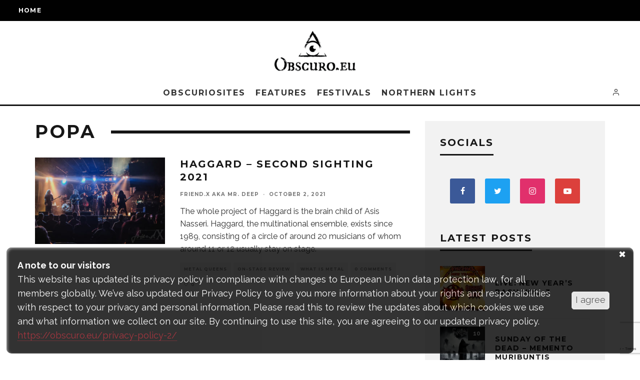

--- FILE ---
content_type: text/html; charset=UTF-8
request_url: https://obscuro.eu/tag/popa/
body_size: 27562
content:
<!DOCTYPE html>
<html lang="en-US">
<head>
	<meta charset="UTF-8">
			<meta name="viewport" content="width=device-width, height=device-height, initial-scale=1.0, minimum-scale=1.0">
		<link rel="profile" href="https://gmpg.org/xfn/11">
	<title>Popa Archives - Metalheads Magazine | Obscuro.eu</title>
<meta name='robots' content='max-image-preview:large' />
	<style>img:is([sizes="auto" i], [sizes^="auto," i]) { contain-intrinsic-size: 3000px 1500px }</style>
	
<!-- This site is optimized with the Yoast SEO Premium plugin v13.1 - https://yoast.com/wordpress/plugins/seo/ -->
<meta name="robots" content="max-snippet:-1, max-image-preview:large, max-video-preview:-1"/>
<link rel="canonical" href="https://obscuro.eu/tag/popa/" />
<meta property="og:locale" content="en_US" />
<meta property="og:type" content="object" />
<meta property="og:title" content="Popa Archives - Metalheads Magazine | Obscuro.eu" />
<meta property="og:url" content="https://obscuro.eu/tag/popa/" />
<meta property="og:site_name" content="Metalheads Magazine | Obscuro.eu" />
<meta property="fb:app_id" content="547520335952754" />
<meta name="twitter:card" content="summary_large_image" />
<meta name="twitter:title" content="Popa Archives - Metalheads Magazine | Obscuro.eu" />
<meta name="twitter:site" content="@Obscuro_cz" />
<script type='application/ld+json' class='yoast-schema-graph yoast-schema-graph--main'>{"@context":"https://schema.org","@graph":[{"@type":"WebSite","@id":"https://obscuro.eu/#website","url":"https://obscuro.eu/","name":"Metalheads Magazine | Obscuro.eu","inLanguage":"en-US","description":"Place for all obscure creatures!","potentialAction":{"@type":"SearchAction","target":"https://obscuro.eu/?s={search_term_string}","query-input":"required name=search_term_string"}},{"@type":"CollectionPage","@id":"https://obscuro.eu/tag/popa/#webpage","url":"https://obscuro.eu/tag/popa/","name":"Popa Archives - Metalheads Magazine | Obscuro.eu","isPartOf":{"@id":"https://obscuro.eu/#website"},"inLanguage":"en-US"}]}</script>
<!-- / Yoast SEO Premium plugin. -->

<link rel='dns-prefetch' href='//fonts.googleapis.com' />
<link rel="alternate" type="application/rss+xml" title="Metalheads Magazine | Obscuro.eu &raquo; Feed" href="https://obscuro.eu/feed/" />
<link rel="alternate" type="application/rss+xml" title="Metalheads Magazine | Obscuro.eu &raquo; Comments Feed" href="https://obscuro.eu/comments/feed/" />
<link rel="alternate" type="application/rss+xml" title="Metalheads Magazine | Obscuro.eu &raquo; Popa Tag Feed" href="https://obscuro.eu/tag/popa/feed/" />
<script type="text/javascript">
/* <![CDATA[ */
window._wpemojiSettings = {"baseUrl":"https:\/\/s.w.org\/images\/core\/emoji\/15.0.3\/72x72\/","ext":".png","svgUrl":"https:\/\/s.w.org\/images\/core\/emoji\/15.0.3\/svg\/","svgExt":".svg","source":{"concatemoji":"https:\/\/obscuro.eu\/wp-includes\/js\/wp-emoji-release.min.js?ver=8273589d23975fef0d1b31946c9a1df1"}};
/*! This file is auto-generated */
!function(i,n){var o,s,e;function c(e){try{var t={supportTests:e,timestamp:(new Date).valueOf()};sessionStorage.setItem(o,JSON.stringify(t))}catch(e){}}function p(e,t,n){e.clearRect(0,0,e.canvas.width,e.canvas.height),e.fillText(t,0,0);var t=new Uint32Array(e.getImageData(0,0,e.canvas.width,e.canvas.height).data),r=(e.clearRect(0,0,e.canvas.width,e.canvas.height),e.fillText(n,0,0),new Uint32Array(e.getImageData(0,0,e.canvas.width,e.canvas.height).data));return t.every(function(e,t){return e===r[t]})}function u(e,t,n){switch(t){case"flag":return n(e,"\ud83c\udff3\ufe0f\u200d\u26a7\ufe0f","\ud83c\udff3\ufe0f\u200b\u26a7\ufe0f")?!1:!n(e,"\ud83c\uddfa\ud83c\uddf3","\ud83c\uddfa\u200b\ud83c\uddf3")&&!n(e,"\ud83c\udff4\udb40\udc67\udb40\udc62\udb40\udc65\udb40\udc6e\udb40\udc67\udb40\udc7f","\ud83c\udff4\u200b\udb40\udc67\u200b\udb40\udc62\u200b\udb40\udc65\u200b\udb40\udc6e\u200b\udb40\udc67\u200b\udb40\udc7f");case"emoji":return!n(e,"\ud83d\udc26\u200d\u2b1b","\ud83d\udc26\u200b\u2b1b")}return!1}function f(e,t,n){var r="undefined"!=typeof WorkerGlobalScope&&self instanceof WorkerGlobalScope?new OffscreenCanvas(300,150):i.createElement("canvas"),a=r.getContext("2d",{willReadFrequently:!0}),o=(a.textBaseline="top",a.font="600 32px Arial",{});return e.forEach(function(e){o[e]=t(a,e,n)}),o}function t(e){var t=i.createElement("script");t.src=e,t.defer=!0,i.head.appendChild(t)}"undefined"!=typeof Promise&&(o="wpEmojiSettingsSupports",s=["flag","emoji"],n.supports={everything:!0,everythingExceptFlag:!0},e=new Promise(function(e){i.addEventListener("DOMContentLoaded",e,{once:!0})}),new Promise(function(t){var n=function(){try{var e=JSON.parse(sessionStorage.getItem(o));if("object"==typeof e&&"number"==typeof e.timestamp&&(new Date).valueOf()<e.timestamp+604800&&"object"==typeof e.supportTests)return e.supportTests}catch(e){}return null}();if(!n){if("undefined"!=typeof Worker&&"undefined"!=typeof OffscreenCanvas&&"undefined"!=typeof URL&&URL.createObjectURL&&"undefined"!=typeof Blob)try{var e="postMessage("+f.toString()+"("+[JSON.stringify(s),u.toString(),p.toString()].join(",")+"));",r=new Blob([e],{type:"text/javascript"}),a=new Worker(URL.createObjectURL(r),{name:"wpTestEmojiSupports"});return void(a.onmessage=function(e){c(n=e.data),a.terminate(),t(n)})}catch(e){}c(n=f(s,u,p))}t(n)}).then(function(e){for(var t in e)n.supports[t]=e[t],n.supports.everything=n.supports.everything&&n.supports[t],"flag"!==t&&(n.supports.everythingExceptFlag=n.supports.everythingExceptFlag&&n.supports[t]);n.supports.everythingExceptFlag=n.supports.everythingExceptFlag&&!n.supports.flag,n.DOMReady=!1,n.readyCallback=function(){n.DOMReady=!0}}).then(function(){return e}).then(function(){var e;n.supports.everything||(n.readyCallback(),(e=n.source||{}).concatemoji?t(e.concatemoji):e.wpemoji&&e.twemoji&&(t(e.twemoji),t(e.wpemoji)))}))}((window,document),window._wpemojiSettings);
/* ]]> */
</script>
<style id='wp-emoji-styles-inline-css' type='text/css'>

	img.wp-smiley, img.emoji {
		display: inline !important;
		border: none !important;
		box-shadow: none !important;
		height: 1em !important;
		width: 1em !important;
		margin: 0 0.07em !important;
		vertical-align: -0.1em !important;
		background: none !important;
		padding: 0 !important;
	}
</style>
<link rel='stylesheet' id='wp-block-library-css' href='https://obscuro.eu/wp-includes/css/dist/block-library/style.min.css?ver=8273589d23975fef0d1b31946c9a1df1' type='text/css' media='all' />
<style id='classic-theme-styles-inline-css' type='text/css'>
/*! This file is auto-generated */
.wp-block-button__link{color:#fff;background-color:#32373c;border-radius:9999px;box-shadow:none;text-decoration:none;padding:calc(.667em + 2px) calc(1.333em + 2px);font-size:1.125em}.wp-block-file__button{background:#32373c;color:#fff;text-decoration:none}
</style>
<style id='global-styles-inline-css' type='text/css'>
:root{--wp--preset--aspect-ratio--square: 1;--wp--preset--aspect-ratio--4-3: 4/3;--wp--preset--aspect-ratio--3-4: 3/4;--wp--preset--aspect-ratio--3-2: 3/2;--wp--preset--aspect-ratio--2-3: 2/3;--wp--preset--aspect-ratio--16-9: 16/9;--wp--preset--aspect-ratio--9-16: 9/16;--wp--preset--color--black: #000000;--wp--preset--color--cyan-bluish-gray: #abb8c3;--wp--preset--color--white: #ffffff;--wp--preset--color--pale-pink: #f78da7;--wp--preset--color--vivid-red: #cf2e2e;--wp--preset--color--luminous-vivid-orange: #ff6900;--wp--preset--color--luminous-vivid-amber: #fcb900;--wp--preset--color--light-green-cyan: #7bdcb5;--wp--preset--color--vivid-green-cyan: #00d084;--wp--preset--color--pale-cyan-blue: #8ed1fc;--wp--preset--color--vivid-cyan-blue: #0693e3;--wp--preset--color--vivid-purple: #9b51e0;--wp--preset--gradient--vivid-cyan-blue-to-vivid-purple: linear-gradient(135deg,rgba(6,147,227,1) 0%,rgb(155,81,224) 100%);--wp--preset--gradient--light-green-cyan-to-vivid-green-cyan: linear-gradient(135deg,rgb(122,220,180) 0%,rgb(0,208,130) 100%);--wp--preset--gradient--luminous-vivid-amber-to-luminous-vivid-orange: linear-gradient(135deg,rgba(252,185,0,1) 0%,rgba(255,105,0,1) 100%);--wp--preset--gradient--luminous-vivid-orange-to-vivid-red: linear-gradient(135deg,rgba(255,105,0,1) 0%,rgb(207,46,46) 100%);--wp--preset--gradient--very-light-gray-to-cyan-bluish-gray: linear-gradient(135deg,rgb(238,238,238) 0%,rgb(169,184,195) 100%);--wp--preset--gradient--cool-to-warm-spectrum: linear-gradient(135deg,rgb(74,234,220) 0%,rgb(151,120,209) 20%,rgb(207,42,186) 40%,rgb(238,44,130) 60%,rgb(251,105,98) 80%,rgb(254,248,76) 100%);--wp--preset--gradient--blush-light-purple: linear-gradient(135deg,rgb(255,206,236) 0%,rgb(152,150,240) 100%);--wp--preset--gradient--blush-bordeaux: linear-gradient(135deg,rgb(254,205,165) 0%,rgb(254,45,45) 50%,rgb(107,0,62) 100%);--wp--preset--gradient--luminous-dusk: linear-gradient(135deg,rgb(255,203,112) 0%,rgb(199,81,192) 50%,rgb(65,88,208) 100%);--wp--preset--gradient--pale-ocean: linear-gradient(135deg,rgb(255,245,203) 0%,rgb(182,227,212) 50%,rgb(51,167,181) 100%);--wp--preset--gradient--electric-grass: linear-gradient(135deg,rgb(202,248,128) 0%,rgb(113,206,126) 100%);--wp--preset--gradient--midnight: linear-gradient(135deg,rgb(2,3,129) 0%,rgb(40,116,252) 100%);--wp--preset--font-size--small: 13px;--wp--preset--font-size--medium: 20px;--wp--preset--font-size--large: 36px;--wp--preset--font-size--x-large: 42px;--wp--preset--spacing--20: 0.44rem;--wp--preset--spacing--30: 0.67rem;--wp--preset--spacing--40: 1rem;--wp--preset--spacing--50: 1.5rem;--wp--preset--spacing--60: 2.25rem;--wp--preset--spacing--70: 3.38rem;--wp--preset--spacing--80: 5.06rem;--wp--preset--shadow--natural: 6px 6px 9px rgba(0, 0, 0, 0.2);--wp--preset--shadow--deep: 12px 12px 50px rgba(0, 0, 0, 0.4);--wp--preset--shadow--sharp: 6px 6px 0px rgba(0, 0, 0, 0.2);--wp--preset--shadow--outlined: 6px 6px 0px -3px rgba(255, 255, 255, 1), 6px 6px rgba(0, 0, 0, 1);--wp--preset--shadow--crisp: 6px 6px 0px rgba(0, 0, 0, 1);}:where(.is-layout-flex){gap: 0.5em;}:where(.is-layout-grid){gap: 0.5em;}body .is-layout-flex{display: flex;}.is-layout-flex{flex-wrap: wrap;align-items: center;}.is-layout-flex > :is(*, div){margin: 0;}body .is-layout-grid{display: grid;}.is-layout-grid > :is(*, div){margin: 0;}:where(.wp-block-columns.is-layout-flex){gap: 2em;}:where(.wp-block-columns.is-layout-grid){gap: 2em;}:where(.wp-block-post-template.is-layout-flex){gap: 1.25em;}:where(.wp-block-post-template.is-layout-grid){gap: 1.25em;}.has-black-color{color: var(--wp--preset--color--black) !important;}.has-cyan-bluish-gray-color{color: var(--wp--preset--color--cyan-bluish-gray) !important;}.has-white-color{color: var(--wp--preset--color--white) !important;}.has-pale-pink-color{color: var(--wp--preset--color--pale-pink) !important;}.has-vivid-red-color{color: var(--wp--preset--color--vivid-red) !important;}.has-luminous-vivid-orange-color{color: var(--wp--preset--color--luminous-vivid-orange) !important;}.has-luminous-vivid-amber-color{color: var(--wp--preset--color--luminous-vivid-amber) !important;}.has-light-green-cyan-color{color: var(--wp--preset--color--light-green-cyan) !important;}.has-vivid-green-cyan-color{color: var(--wp--preset--color--vivid-green-cyan) !important;}.has-pale-cyan-blue-color{color: var(--wp--preset--color--pale-cyan-blue) !important;}.has-vivid-cyan-blue-color{color: var(--wp--preset--color--vivid-cyan-blue) !important;}.has-vivid-purple-color{color: var(--wp--preset--color--vivid-purple) !important;}.has-black-background-color{background-color: var(--wp--preset--color--black) !important;}.has-cyan-bluish-gray-background-color{background-color: var(--wp--preset--color--cyan-bluish-gray) !important;}.has-white-background-color{background-color: var(--wp--preset--color--white) !important;}.has-pale-pink-background-color{background-color: var(--wp--preset--color--pale-pink) !important;}.has-vivid-red-background-color{background-color: var(--wp--preset--color--vivid-red) !important;}.has-luminous-vivid-orange-background-color{background-color: var(--wp--preset--color--luminous-vivid-orange) !important;}.has-luminous-vivid-amber-background-color{background-color: var(--wp--preset--color--luminous-vivid-amber) !important;}.has-light-green-cyan-background-color{background-color: var(--wp--preset--color--light-green-cyan) !important;}.has-vivid-green-cyan-background-color{background-color: var(--wp--preset--color--vivid-green-cyan) !important;}.has-pale-cyan-blue-background-color{background-color: var(--wp--preset--color--pale-cyan-blue) !important;}.has-vivid-cyan-blue-background-color{background-color: var(--wp--preset--color--vivid-cyan-blue) !important;}.has-vivid-purple-background-color{background-color: var(--wp--preset--color--vivid-purple) !important;}.has-black-border-color{border-color: var(--wp--preset--color--black) !important;}.has-cyan-bluish-gray-border-color{border-color: var(--wp--preset--color--cyan-bluish-gray) !important;}.has-white-border-color{border-color: var(--wp--preset--color--white) !important;}.has-pale-pink-border-color{border-color: var(--wp--preset--color--pale-pink) !important;}.has-vivid-red-border-color{border-color: var(--wp--preset--color--vivid-red) !important;}.has-luminous-vivid-orange-border-color{border-color: var(--wp--preset--color--luminous-vivid-orange) !important;}.has-luminous-vivid-amber-border-color{border-color: var(--wp--preset--color--luminous-vivid-amber) !important;}.has-light-green-cyan-border-color{border-color: var(--wp--preset--color--light-green-cyan) !important;}.has-vivid-green-cyan-border-color{border-color: var(--wp--preset--color--vivid-green-cyan) !important;}.has-pale-cyan-blue-border-color{border-color: var(--wp--preset--color--pale-cyan-blue) !important;}.has-vivid-cyan-blue-border-color{border-color: var(--wp--preset--color--vivid-cyan-blue) !important;}.has-vivid-purple-border-color{border-color: var(--wp--preset--color--vivid-purple) !important;}.has-vivid-cyan-blue-to-vivid-purple-gradient-background{background: var(--wp--preset--gradient--vivid-cyan-blue-to-vivid-purple) !important;}.has-light-green-cyan-to-vivid-green-cyan-gradient-background{background: var(--wp--preset--gradient--light-green-cyan-to-vivid-green-cyan) !important;}.has-luminous-vivid-amber-to-luminous-vivid-orange-gradient-background{background: var(--wp--preset--gradient--luminous-vivid-amber-to-luminous-vivid-orange) !important;}.has-luminous-vivid-orange-to-vivid-red-gradient-background{background: var(--wp--preset--gradient--luminous-vivid-orange-to-vivid-red) !important;}.has-very-light-gray-to-cyan-bluish-gray-gradient-background{background: var(--wp--preset--gradient--very-light-gray-to-cyan-bluish-gray) !important;}.has-cool-to-warm-spectrum-gradient-background{background: var(--wp--preset--gradient--cool-to-warm-spectrum) !important;}.has-blush-light-purple-gradient-background{background: var(--wp--preset--gradient--blush-light-purple) !important;}.has-blush-bordeaux-gradient-background{background: var(--wp--preset--gradient--blush-bordeaux) !important;}.has-luminous-dusk-gradient-background{background: var(--wp--preset--gradient--luminous-dusk) !important;}.has-pale-ocean-gradient-background{background: var(--wp--preset--gradient--pale-ocean) !important;}.has-electric-grass-gradient-background{background: var(--wp--preset--gradient--electric-grass) !important;}.has-midnight-gradient-background{background: var(--wp--preset--gradient--midnight) !important;}.has-small-font-size{font-size: var(--wp--preset--font-size--small) !important;}.has-medium-font-size{font-size: var(--wp--preset--font-size--medium) !important;}.has-large-font-size{font-size: var(--wp--preset--font-size--large) !important;}.has-x-large-font-size{font-size: var(--wp--preset--font-size--x-large) !important;}
:where(.wp-block-post-template.is-layout-flex){gap: 1.25em;}:where(.wp-block-post-template.is-layout-grid){gap: 1.25em;}
:where(.wp-block-columns.is-layout-flex){gap: 2em;}:where(.wp-block-columns.is-layout-grid){gap: 2em;}
:root :where(.wp-block-pullquote){font-size: 1.5em;line-height: 1.6;}
</style>
<link rel='stylesheet' id='contact-form-7-css' href='https://obscuro.eu/wp-content/plugins/contact-form-7/includes/css/styles.css?ver=6.0.6' type='text/css' media='all' />
<link rel='stylesheet' id='lets-review-api-css' href='https://obscuro.eu/wp-content/plugins/lets-review/assets/css/style-api.min.css?ver=3.3.6' type='text/css' media='all' />
<link rel='stylesheet' id='dashicons-css' href='https://obscuro.eu/wp-includes/css/dashicons.min.css?ver=8273589d23975fef0d1b31946c9a1df1' type='text/css' media='all' />
<link rel='stylesheet' id='post-views-counter-frontend-css' href='https://obscuro.eu/wp-content/plugins/post-views-counter/css/frontend.min.css?ver=1.4.6' type='text/css' media='all' />
<link rel='stylesheet' id='simple-spoiler-style-css' href='https://obscuro.eu/wp-content/plugins/simple-spoiler/css/simple-spoiler.min.css?ver=1.5' type='text/css' media='all' />
<link rel='stylesheet' id='ppress-frontend-css' href='https://obscuro.eu/wp-content/plugins/wp-user-avatar/assets/css/frontend.min.css?ver=4.16.8' type='text/css' media='all' />
<link rel='stylesheet' id='ppress-flatpickr-css' href='https://obscuro.eu/wp-content/plugins/wp-user-avatar/assets/flatpickr/flatpickr.min.css?ver=4.16.8' type='text/css' media='all' />
<link rel='stylesheet' id='ppress-select2-css' href='https://obscuro.eu/wp-content/plugins/wp-user-avatar/assets/select2/select2.min.css?ver=8273589d23975fef0d1b31946c9a1df1' type='text/css' media='all' />
<link rel='stylesheet' id='codetipi-15zine-style-css' href='https://obscuro.eu/wp-content/themes/15zine/assets/css/style.min.css?ver=3.3.9.8' type='text/css' media='all' />
<style id='codetipi-15zine-style-inline-css' type='text/css'>
.link-color-wrap > * > a,.link-color-wrap > * > ul a{ color: #1e1e1e;}.link-color-wrap > * > a:hover,.link-color-wrap > * > ul a:hover{ color: #555;}body{ color: #2e2e2e;}.site-footer{ color: #fff;}body{font-size:14px;font-weight:400;line-height:1.6;text-transform:none;}.excerpt{font-size:14px;font-weight:400;line-height:1.6;text-transform:none;}.preview-thumbnail .title, .preview-review .title{font-size:14px;font-weight:700;letter-spacing:0.1em;line-height:1.3;text-transform:uppercase;}.byline{font-size:10px;font-weight:700;letter-spacing:0.1em;line-height:1.3;text-transform:uppercase;}.tipi-button, .button__back__home{font-size:14px;font-weight:700;letter-spacing:0.1em;text-transform:uppercase;}.breadcrumbs{font-size:11px;font-weight:400;letter-spacing:0.1em;text-transform:none;}.secondary-menu-wrap{font-size:14px;font-weight:700;letter-spacing:0.1em;line-height:1;text-transform:uppercase;}.preview-slider.title-s .title{font-size:14px;font-weight:700;letter-spacing:0.1em;line-height:1.3;text-transform:uppercase;}.preview-slider.title-m .title{font-size:14px;font-weight:700;letter-spacing:0.1em;line-height:1.3;text-transform:uppercase;}.preview-slider.title-l .title{font-size:14px;font-weight:700;letter-spacing:0.1em;line-height:1.3;text-transform:uppercase;}.preview-slider.title-xl .title{font-size:14px;font-weight:700;letter-spacing:0.1em;line-height:1.3;text-transform:uppercase;}.preview-grid.title-s .title{font-size:14px;font-weight:700;letter-spacing:0.1em;line-height:1.3;text-transform:uppercase;}.preview-grid.title-m .title{font-size:14px;font-weight:700;letter-spacing:0.1em;line-height:1.3;text-transform:uppercase;}.preview-grid.title-l .title{font-size:14px;font-weight:700;letter-spacing:0.1em;line-height:1.3;text-transform:uppercase;}.preview-classic .title{font-size:14px;font-weight:700;letter-spacing:0.1em;line-height:1.3;text-transform:uppercase;}.preview-2 .title{font-size:14px;font-weight:700;letter-spacing:0.1em;line-height:1.3;text-transform:uppercase;}.entry-content blockquote, .entry-content .wp-block-pullquote p{font-size:18px;font-weight:400;line-height:1.5;text-transform:none;}.hero-wrap .caption, .gallery-block__wrap .caption{font-size:10px;font-weight:400;line-height:1.2;text-transform:none;}.main-navigation{font-size:14px;font-weight:700;letter-spacing:0.12em;line-height:1;text-transform:uppercase;}.hero-meta.tipi-s-typo .title{font-size:18px;font-weight:700;letter-spacing:0.1em;line-height:1.3;text-transform:uppercase;}.hero-meta.tipi-m-typo .title{font-size:18px;font-weight:700;letter-spacing:0.1em;line-height:1.3;text-transform:uppercase;}.hero-meta.tipi-l-typo .title{font-size:18px;font-weight:700;letter-spacing:0.1em;line-height:1.3;text-transform:uppercase;}.entry-content h1{font-size:18px;font-weight:700;letter-spacing:0.1em;line-height:1.3;text-transform:uppercase;}.entry-content h2{font-size:18px;font-weight:700;letter-spacing:0.1em;line-height:1.3;text-transform:uppercase;}.entry-content h3{font-size:14px;font-weight:700;letter-spacing:0.1em;line-height:1.3;text-transform:uppercase;}.entry-content h4{font-size:14px;font-weight:700;letter-spacing:0.1em;line-height:1.3;text-transform:uppercase;}.entry-content h5{font-size:14px;font-weight:700;letter-spacing:0.1em;line-height:1.3;text-transform:uppercase;}.widget-title{font-size:14px;font-weight:700;letter-spacing:0.1em;line-height:1.3;text-transform:uppercase;}.block-title-wrap .title{font-size:18px;font-weight:700;letter-spacing:0.1em;line-height:1.2;text-transform:uppercase;}.block-subtitle{font-size:15px;font-weight:700;letter-spacing:0.1em;line-height:1.3;text-transform:uppercase;}.preview-classic { padding-bottom: 30px; }.block-wrap-classic .block ~ .block .preview-1:first-child { padding-top: 30px; }.preview-thumbnail { padding-bottom: 20px; }.codetipi-15zine-widget .preview-thumbnail { padding-bottom: 15px; }.preview-classic{ border-bottom:1px dotted #f2f2f2;}.preview-classic { margin-bottom: 30px; }.block-wrap-bs-62 .block ~ .block, .block-wrap-classic .block ~ .block .preview-1:first-child { margin-top: 30px; }.block-wrap-classic .block ~ .block .preview-1:first-child{ border-top:1px dotted #f2f2f2;}.preview-classic { margin-bottom: 30px; }.block-wrap-bs-62 .block ~ .block, .block-wrap-classic .block ~ .block .preview-1:first-child { margin-top: 30px; }.preview-thumbnail{ border-bottom:1px dotted #f2f2f2;}.preview-thumbnail { margin-bottom: 20px; }.codetipi-15zine-widget .preview-thumbnail { margin-bottom: 15px; }.main-menu-logo img { width: 110px; }.mm-submenu-2 .mm-51 .menu-wrap > .sub-menu > li > a { color: #f2bb30; }.preview-slider.tile-overlay--1:after, .preview-slider.tile-overlay--2 .meta:after { opacity: 0.25; }.preview-grid.tile-overlay--1:after, .preview-grid.tile-overlay--2 .meta:after { opacity: 0.25; }.main-navigation-border { border-bottom-color: #161616; }.cb-mm-on.cb-menu-light #cb-nav-bar .cb-main-nav > li:hover, .cb-mm-on.cb-menu-dark #cb-nav-bar .cb-main-nav > li:hover { background: #222; }body {}body, #respond, .cb-font-body, .font-b { font-family: 'Raleway',sans-serif; }h1, h2, h3, h4, h5, h6, .cb-font-header, .font-h, #bbp-user-navigation, .cb-byline, .product_meta, .price, .woocommerce-review-link, .cart_item, .cart-collaterals .cart_totals th { font-family: 'Montserrat',sans-serif }.main-menu > li > a, .main-menu-wrap .menu-icons > li > a {
		padding-top: 15px;
		padding-bottom: 15px;
	}.secondary-menu-wrap .menu-icons > li > a, .secondary-menu-wrap .secondary-menu > li > a {
		padding-top: 15px;
		padding-bottom: 15px;
	}.site-mob-header:not(.site-mob-header-11) .header-padding .logo-main-wrap, .site-mob-header:not(.site-mob-header-11) .header-padding .icons-wrap a, .site-mob-header-11 .header-padding {
		padding-top: 20px;
		padding-bottom: 20px;
	}.grid-spacing { border-top-width: 3px; }@media only screen and (min-width: 481px) {.block-wrap-slider:not(.block-wrap-51) .slider-spacing { margin-right: 3px;}.block--feature.block-wrap-slider .block-inner-style { padding-top: 3px;}}@media only screen and (min-width: 768px) {.grid-spacing { border-right-width: 3px; }.block-wrap-55 .slide { margin-right: 3px!important; }.block-wrap-grid:not(.block-wrap-81) .block { width: calc( 100% + 3px ); }.preview-slider.tile-overlay--1:hover:after, .preview-slider.tile-overlay--2.tile-overlay--gradient:hover:after, .preview-slider.tile-overlay--2:hover .meta:after { opacity: 0.75 ; }.preview-grid.tile-overlay--1:hover:after, .preview-grid.tile-overlay--2.tile-overlay--gradient:hover:after, .preview-grid.tile-overlay--2:hover .meta:after { opacity: 0.75 ; }}@media only screen and (min-width: 1020px) {.site-header .header-padding {
		padding-top: 20px;
		padding-bottom: 20px;
	}body{font-size:18px;}.excerpt{font-size:16px;}.tipi-button, .button__back__home{font-size:12px;}.secondary-menu-wrap{font-size:12px;}.preview-slider.title-s .title{font-size:16px;}.preview-slider.title-m .title{font-size:16px;}.preview-slider.title-l .title{font-size:32px;}.preview-slider.title-xl .title{font-size:38px;}.preview-grid.title-s .title{font-size:16px;}.preview-grid.title-m .title{font-size:16px;}.preview-grid.title-l .title{font-size:32px;}.preview-classic .title{font-size:20px;}.preview-2 .title{font-size:22px;}.entry-content blockquote, .entry-content .wp-block-pullquote p{font-size:30px;}.main-navigation{font-size:16px;}.hero-meta.tipi-s-typo .title{font-size:30px;}.hero-meta.tipi-m-typo .title{font-size:40px;}.hero-meta.tipi-l-typo .title{font-size:50px;}.entry-content h1{font-size:50px;}.entry-content h2{font-size:30px;}.entry-content h3{font-size:24px;}.entry-content h4{font-size:20px;}.entry-content h5{font-size:18px;}.widget-title{font-size:20px;}.block-title-wrap .title{font-size:36px;}}
</style>
<link rel='stylesheet' id='codetipi-15zine-fonts-css' href='https://fonts.googleapis.com/css?family=Montserrat%3A400%2C700%7CRaleway%3A400%2C700&#038;subset=latin%2Clatin-ext&#038;display=swap' type='text/css' media='all' />
<!--[if IE]>
<link rel='stylesheet' id='codetipi-15zine-ie9-css' href='https://obscuro.eu/wp-content/themes/15zine/assets/css/ie.css?ver=3.3.9.8' type='text/css' media='all' />
<![endif]-->
<link rel='stylesheet' id='swipebox-css' href='https://obscuro.eu/wp-content/themes/15zine/assets/css/swipebox.min.css?ver=1.4.4' type='text/css' media='all' />
<link rel='stylesheet' id='font-awesome-css' href='https://obscuro.eu/wp-content/themes/15zine/assets/fonts/fontawesome/css/fontawesome.min.css?ver=3.3.9.8' type='text/css' media='all' />
<link rel='stylesheet' id='font-awesome-regular-css' href='https://obscuro.eu/wp-content/themes/15zine/assets/fonts/fontawesome/css/regular.min.css?ver=3.3.9.8' type='text/css' media='all' />
<link rel='stylesheet' id='font-awesome-solid-css' href='https://obscuro.eu/wp-content/themes/15zine/assets/fonts/fontawesome/css/solid.min.css?ver=3.3.9.8' type='text/css' media='all' />
<link rel='stylesheet' id='login-with-ajax-css' href='https://obscuro.eu/wp-content/plugins/login-with-ajax/templates/widget.css?ver=4.3' type='text/css' media='all' />
<script type="text/javascript" src="https://obscuro.eu/wp-includes/js/jquery/jquery.min.js?ver=3.7.1" id="jquery-core-js"></script>
<script type="text/javascript" src="https://obscuro.eu/wp-includes/js/jquery/jquery-migrate.min.js?ver=3.4.1" id="jquery-migrate-js"></script>
<script type="text/javascript" src="https://obscuro.eu/wp-content/plugins/wp-user-avatar/assets/flatpickr/flatpickr.min.js?ver=4.16.8" id="ppress-flatpickr-js"></script>
<script type="text/javascript" src="https://obscuro.eu/wp-content/plugins/wp-user-avatar/assets/select2/select2.min.js?ver=4.16.8" id="ppress-select2-js"></script>
<script type="text/javascript" id="login-with-ajax-js-extra">
/* <![CDATA[ */
var LWA = {"ajaxurl":"https:\/\/obscuro.eu\/wp-admin\/admin-ajax.php","off":""};
/* ]]> */
</script>
<script type="text/javascript" src="https://obscuro.eu/wp-content/themes/15zine/plugins/login-with-ajax/login-with-ajax.js?ver=4.3" id="login-with-ajax-js"></script>
<script type="text/javascript" src="https://obscuro.eu/wp-content/plugins/login-with-ajax/ajaxify/ajaxify.min.js?ver=4.3" id="login-with-ajax-ajaxify-js"></script>
<link rel="https://api.w.org/" href="https://obscuro.eu/wp-json/" /><link rel="alternate" title="JSON" type="application/json" href="https://obscuro.eu/wp-json/wp/v2/tags/1718" /><style type="text/css">
		.spoiler-head {
			background: #f1f1f1;
			border: 1px solid #dddddd;
		}
		.spoiler-body {
			background: #fbfbfb;
			border-width: 0 1px 1px 1px;
			border-style: solid;
			border-color: #dddddd;
		}
	</style><link rel="apple-touch-icon" sizes="180x180" href="/wp-content/uploads/fbrfg/apple-touch-icon.png">
<link rel="icon" type="image/png" sizes="32x32" href="/wp-content/uploads/fbrfg/favicon-32x32.png">
<link rel="icon" type="image/png" sizes="16x16" href="/wp-content/uploads/fbrfg/favicon-16x16.png">
<link rel="manifest" href="/wp-content/uploads/fbrfg/site.webmanifest">
<link rel="mask-icon" href="/wp-content/uploads/fbrfg/safari-pinned-tab.svg" color="#5bbad5">
<link rel="shortcut icon" href="/wp-content/uploads/fbrfg/favicon.ico">
<meta name="msapplication-TileColor" content="#da532c">
<meta name="msapplication-config" content="/wp-content/uploads/fbrfg/browserconfig.xml">
<meta name="theme-color" content="#ffffff"><link rel="preload" type="font/woff2" as="font" href="https://obscuro.eu/wp-content/themes/15zine/assets/css/15zine/codetipi-15zine.woff2?9oa0lg" crossorigin><link rel="preload" type="font/woff2" as="font" href="https://obscuro.eu/wp-content/themes/15zine/assets/fonts/fontawesome/webfonts/fa-regular-400.woff2?v=5.9.0" crossorigin><link rel="preload" type="font/woff2" as="font" href="https://obscuro.eu/wp-content/themes/15zine/assets/fonts/fontawesome/webfonts/fa-solid-900.woff2?v=5.9.0" crossorigin><link rel="dns-prefetch" href="//fonts.googleapis.com"><link rel="preconnect" href="https://fonts.gstatic.com/" crossorigin><link rel="alternate" type="application/rss+xml" title="RSS" href="https://obscuro.eu/rsslatest.xml" />	<!-- Global site tag (gtag.js) - Google Analytics -->
<script async src="https://www.googletagmanager.com/gtag/js?id=UA-223159053-1"></script>
<script>
  window.dataLayer = window.dataLayer || [];
  function gtag(){dataLayer.push(arguments);}
  gtag('js', new Date());

  gtag('config', 'UA-223159053-1');
</script>

</head>
<body data-rsssl=1 class="archive tag tag-popa tag-1718 mob-fi-tall  cb-body-light cb-footer-dark body-mob-header-1 site-mob-menu-a-4 site-mob-menu-1 mm-submenu-2">
			<div id="cb-outer-container" class="site">
		<header id="mobhead" class="site-header-block site-mob-header tipi-l-0 site-mob-header-1 sticky-menu-1 sticky-top site-skin-2"><div class="bg-area header-padding tipi-row side-spacing tipi-vertical-c">
	<ul class="menu-left icons-wrap tipi-vertical-c">
		<li class="codetipi-15zine-icon vertical-c"><a href="#" class="mob-tr-open" data-target="slide-menu"><i class="codetipi-15zine-i-menu" aria-hidden="true"></i></a></li>	</ul>
	<div class="logo-main-wrap logo-mob-wrap">
			</div>
	<ul class="menu-right icons-wrap tipi-vertical-c">
		<li class="codetipi-15zine-icon cb-icon-search cb-menu-icon vertical-c"><a href="#" data-title="Search" class="tipi-tip tipi-tip-b vertical-c modal-tr" data-type="search"><i class="codetipi-15zine-i-search" aria-hidden="true"></i></a></li>		<li class="codetipi-15zine-icon cb-icon-login  cb-menu-icon vertical-c"><a href="#" data-title="Login / Join" class="tipi-tip tipi-tip-b vertical-c modal-tr" data-type="lwa"><i class="codetipi-15zine-i-user" aria-hidden="true"></i></a></li>	</ul>
</div>
</header><!-- .site-mob-header --><div id="mob-line" class="tipi-l-0"></div>		<div id="cb-container" class="site-inner container clearfix">
	<div id="cb-top-menu" class="secondary-menu-wrap cb-font-header tipi-m-0-down clearfix site-skin-2">
		<div class="cb-top-menu-wrap tipi-flex side-spacing">
			<ul class="cb-top-nav secondary-menu tipi-flex"><li id="menu-item-36" class="menu-item menu-item-type-custom menu-item-object-custom menu-item-home dropper standard-drop menu-item-36"><a href="https://obscuro.eu/">Home</a></li>
</ul><ul class="menu-icons tipi-flex-eq-height"></ul>		</div>
	</div>
	<header id="masthead" class="site-header-block site-header clearfix site-header-2 header-skin-1 site-img-1 mm-ani-1 mm-skin-2 main-menu-skin-1 main-menu-width-3 main-menu-bar-color-1 logo-only-when-stuck main-menu-c"><div class="bg-area">
			<div class="logo-main-wrap tipi-flex-lcr header-padding tipi-vertical-c tipi-flex-eq-height logo-main-wrap-center side-spacing">
			<div class="logo-main-wrap header-padding tipi-all-c"><div class="logo logo-main"><a href="https://obscuro.eu" data-pin-nopin="true"><img src="https://obscuro.eu/wp-content/uploads/2020/05/obscuro-res.png" width="162" height="80"></a></div></div>					</div>
		<div class="background"></div></div>
</header><!-- .site-header --><div id="header-line"></div><nav id="cb-nav-bar" class="main-navigation cb-nav-bar-wrap nav-bar tipi-m-0-down clearfix site-skin-1 mm-ani-1 mm-skin-2 main-menu-bar-color-1 sticky-top sticky-menu sticky-menu-1 logo-only-when-stuck main-menu-c">
	<div class="menu-bg-area main-navigation-border">
		<div id="cb-main-menu" class="main-menu-wrap cb-nav-bar-wrap clearfix cb-font-header main-nav-wrap vertical-c side-spacing">
			<div class="logo-menu-wrap logo-menu-wrap-placeholder"></div>			<ul id="menu-main-menu" class="main-menu nav cb-main-nav main-nav clearfix tipi-flex horizontal-menu">
				<li id="menu-item-650" class="menu-item menu-item-type-taxonomy menu-item-object-category menu-item-has-children dropper drop-it mm-art mm-wrap-11 mm-wrap mm-color mm-sb-left menu-item-650"><a href="https://obscuro.eu/category/obscuriosites/" data-ppp="3" data-tid="33"  data-term="category">Obscuriosites</a><div class="menu mm-11 tipi-row side-spacing" data-mm="11"><div class="menu-wrap menu-wrap-more-10 tipi-flex"><div id="block-wrap-650" class="block-wrap block-wrap-61 block-to-see block-wrap-classic clearfix ppl-m-3 ppl-s-3 block-css-650 block--light" data-id="650"><div class="block-inner-style"><div class="block-inner-box contents"><div class="block-title-wrap cb-module-header"><h2 class="block-title cb-module-title title">Obscuriosites</h2><a href="https://obscuro.eu/category/obscuriosites/" class="see-all">See All</a></div><div class="block">		<article class="preview-classic separation-border-style stack ani-base tipi-xs-12 preview-61 with-fi post-22927 post type-post status-publish format-gallery has-post-thumbnail hentry category-metal-queens category-on-stage-review category-photo-report tag-burning-witches tag-courtney-cox tag-eventhall-airport tag-hammer-king tag-heavy-metal tag-mysterica tag-mysterica-and-covers-for-all tag-power-metal tag-royal-metal tag-swiss tag-thrash-metal tag-tia-wicked post_format-post-format-gallery">
					<div class="cb-mask mask" style="background:#dd3333;">
			<a href="https://obscuro.eu/new-years-bash-vol-3/" class="mask-img">
				<img width="360" height="240" src="https://obscuro.eu/wp-content/uploads/2025/12/582189942_1429978015795426_2113867340315208847_n-360x240.jpg" class="attachment-codetipi-15zine-360-240 size-codetipi-15zine-360-240 wp-post-image" alt="" decoding="async" fetchpriority="high" srcset="https://obscuro.eu/wp-content/uploads/2025/12/582189942_1429978015795426_2113867340315208847_n-360x240.jpg 360w, https://obscuro.eu/wp-content/uploads/2025/12/582189942_1429978015795426_2113867340315208847_n-720x480.jpg 720w" sizes="(max-width: 360px) 100vw, 360px" />			</a>
		</div>
						<div class="cb-meta cb-article-meta meta">
								<h2 class="title cb-post-title">
					<a href="https://obscuro.eu/new-years-bash-vol-3/">
						Live: New Year&#8217;s Bash Vol. 3					</a>
				</h2>
							</div>
		</article>
				<article class="preview-classic separation-border-style stack ani-base tipi-xs-12 preview-61 with-fi post-22908 post type-post status-publish format-standard has-post-thumbnail hentry category-album-reviews category-below-the-radar category-news category-northern_lights tag-death-metal tag-doom-death-metal tag-doom-metal tag-insomnium tag-skalmold tag-solstafir tag-sunday-of-the-dead">
					<div class="cb-mask mask" style="background:#222;">
			<a href="https://obscuro.eu/sunday-of-the-dead-memento-muribuntis/" class="mask-img">
				<img width="360" height="240" src="https://obscuro.eu/wp-content/uploads/2025/12/WhatsApp-Image-2025-12-21-at-15.53.24-360x240.jpeg" class="attachment-codetipi-15zine-360-240 size-codetipi-15zine-360-240 wp-post-image" alt="" decoding="async" srcset="https://obscuro.eu/wp-content/uploads/2025/12/WhatsApp-Image-2025-12-21-at-15.53.24-360x240.jpeg 360w, https://obscuro.eu/wp-content/uploads/2025/12/WhatsApp-Image-2025-12-21-at-15.53.24-720x480.jpeg 720w" sizes="(max-width: 360px) 100vw, 360px" /><div class="lets-review-api-wrap lr-font-h lr-cf lr-api-format-2 lr-api-wrap-has-subtitle codetipi-15zine-review codetipi-15zine-review-4" style="background-color: #222;" data-api-score="10" data-api-100="100" data-api-format="2"><div class="lets-review-api-score-box"><div class="lets-review-final-score">10</div><div class="lets-review-subtitle">This !0 should be an 11</div></div></div>			</a>
		</div>
						<div class="cb-meta cb-article-meta meta">
								<h2 class="title cb-post-title">
					<a href="https://obscuro.eu/sunday-of-the-dead-memento-muribuntis/">
						Sunday Of The Dead &#8211; Memento Muribuntis					</a>
				</h2>
							</div>
		</article>
				<article class="preview-classic separation-border-style stack ani-base tipi-xs-12 preview-61 with-fi post-22753 post type-post status-publish format-gallery has-post-thumbnail hentry category-below-the-radar category-on-stage-review category-photo-report tag-finale-furioso tag-fire-rose tag-heavy-metal tag-kik tag-kik-sissach tag-schweiz post_format-post-format-gallery">
					<div class="cb-mask mask" style="background:#dd3333;">
			<a href="https://obscuro.eu/fire-rose-finale-furioso-25-at-kik/" class="mask-img">
				<img width="360" height="240" src="https://obscuro.eu/wp-content/uploads/2025/12/image-360x240.jpg" class="attachment-codetipi-15zine-360-240 size-codetipi-15zine-360-240 wp-post-image" alt="" decoding="async" srcset="https://obscuro.eu/wp-content/uploads/2025/12/image-360x240.jpg 360w, https://obscuro.eu/wp-content/uploads/2025/12/image-720x480.jpg 720w" sizes="(max-width: 360px) 100vw, 360px" />			</a>
		</div>
						<div class="cb-meta cb-article-meta meta">
								<h2 class="title cb-post-title">
					<a href="https://obscuro.eu/fire-rose-finale-furioso-25-at-kik/">
						Fire Rose &#8211; Finale Furioso 25 at KIK					</a>
				</h2>
							</div>
		</article>
		</div></div></div></div>
<ul class="sub-menu">
	<li id="menu-item-3802" class="menu-item menu-item-type-taxonomy menu-item-object-category dropper drop-it menu-item-3802"><a href="https://obscuro.eu/category/obscuriosites/tmwol/" class="block-more block-mm-init block-changer block-mm-changer" data-title="The Metal Way Of Life" data-url="https://obscuro.eu/category/obscuriosites/tmwol/" data-subtitle="Metal is more than music. Metal is our way of life. It is culture, attitude, spirit and life style. This is the stage for metalheads, metal inspired biographies and all the tales to be told forged by the fiery force of heavy music. " data-count="21" data-tid="1948"  data-term="category">The Metal Way Of Life</a></li>
	<li id="menu-item-3801" class="menu-item menu-item-type-taxonomy menu-item-object-category dropper drop-it menu-item-3801"><a href="https://obscuro.eu/category/obscuriosites/metal-queens/" class="block-more block-mm-init block-changer block-mm-changer" data-title="Metal Queens" data-url="https://obscuro.eu/category/obscuriosites/metal-queens/" data-subtitle="" data-count="77" data-tid="479"  data-term="category">Metal Queens</a></li>
	<li id="menu-item-816" class="menu-item menu-item-type-taxonomy menu-item-object-category dropper drop-it menu-item-816"><a href="https://obscuro.eu/category/obscuriosites/eye2eye/" class="block-more block-mm-init block-changer block-mm-changer" data-title="Eye2eyE" data-url="https://obscuro.eu/category/obscuriosites/eye2eye/" data-subtitle="Intimate, personal, in-depth interviews, portraits and insight reports" data-count="69" data-tid="119"  data-term="category">Eye2eyE</a></li>
	<li id="menu-item-817" class="menu-item menu-item-type-taxonomy menu-item-object-category dropper drop-it menu-item-817"><a href="https://obscuro.eu/category/obscuriosites/what-is-metal/" class="block-more block-mm-init block-changer block-mm-changer" data-title="What Is Metal" data-url="https://obscuro.eu/category/obscuriosites/what-is-metal/" data-subtitle="Metal is the focus of everything at obscuro.eu.

But what is Metal?

Make up your own mind and perhaps check out our features addressing this question. „What is Metal to you?“ is also a question in many of our interviews. For most of our interviewees Metal is way more than music though the music is the key, the root and the clue of everything else we associate with it. As such metal is diversity and in this we do believe.

And what&#039;s Metal to you?" data-count="38" data-tid="42"  data-term="category">What Is Metal</a></li>
	<li id="menu-item-818" class="menu-item menu-item-type-taxonomy menu-item-object-category dropper drop-it menu-item-818"><a href="https://obscuro.eu/category/obscuriosites/below-the-radar/" class="block-more block-mm-init block-changer block-mm-changer" data-title="Below-The-Radar" data-url="https://obscuro.eu/category/obscuriosites/below-the-radar/" data-subtitle="" data-count="85" data-tid="449"  data-term="category">Below-The-Radar</a></li>
	<li id="menu-item-824" class="menu-item menu-item-type-taxonomy menu-item-object-category dropper drop-it menu-item-824"><a href="https://obscuro.eu/category/obscuriosites/hm-rock/" class="block-more block-mm-init block-changer block-mm-changer" data-title="HM Rock" data-url="https://obscuro.eu/category/obscuriosites/hm-rock/" data-subtitle="The Metal Moomin, HM Rock or Heavy Muumi Rock has become way more than a mascot. The little one is a companion and has made many friends in the community." data-count="3" data-tid="172"  data-term="category">HM Rock</a></li>
	<li id="menu-item-1254" class="menu-item menu-item-type-taxonomy menu-item-object-category dropper drop-it menu-item-1254"><a href="https://obscuro.eu/category/obscuriosites/metal_chef/" class="block-more block-mm-init block-changer block-mm-changer" data-title="Metal Chef" data-url="https://obscuro.eu/category/obscuriosites/metal_chef/" data-subtitle="Because we&#039;re hungry for metal!" data-count="3" data-tid="826"  data-term="category">Metal Chef</a></li>
</ul></div></div>
</li>
<li id="menu-item-751" class="menu-item menu-item-type-taxonomy menu-item-object-category menu-item-has-children dropper drop-it mm-art mm-wrap-11 mm-wrap mm-color mm-sb-left menu-item-751"><a href="https://obscuro.eu/category/features/" data-ppp="3" data-tid="38"  data-term="category">Features</a><div class="menu mm-11 tipi-row side-spacing" data-mm="11"><div class="menu-wrap menu-wrap-more-10 tipi-flex"><div id="block-wrap-751" class="block-wrap block-wrap-61 block-to-see block-wrap-classic clearfix ppl-m-3 ppl-s-3 block-css-751 block--light" data-id="751"><div class="block-inner-style"><div class="block-inner-box contents"><div class="block-title-wrap cb-module-header"><h2 class="block-title cb-module-title title">Features</h2><a href="https://obscuro.eu/category/features/" class="see-all">See All</a></div><div class="block">		<article class="preview-classic separation-border-style stack ani-base tipi-xs-12 preview-61 with-fi post-22927 post type-post status-publish format-gallery has-post-thumbnail hentry category-metal-queens category-on-stage-review category-photo-report tag-burning-witches tag-courtney-cox tag-eventhall-airport tag-hammer-king tag-heavy-metal tag-mysterica tag-mysterica-and-covers-for-all tag-power-metal tag-royal-metal tag-swiss tag-thrash-metal tag-tia-wicked post_format-post-format-gallery">
					<div class="cb-mask mask" style="background:#dd3333;">
			<a href="https://obscuro.eu/new-years-bash-vol-3/" class="mask-img">
				<img width="360" height="240" src="https://obscuro.eu/wp-content/uploads/2025/12/582189942_1429978015795426_2113867340315208847_n-360x240.jpg" class="attachment-codetipi-15zine-360-240 size-codetipi-15zine-360-240 wp-post-image" alt="" decoding="async" srcset="https://obscuro.eu/wp-content/uploads/2025/12/582189942_1429978015795426_2113867340315208847_n-360x240.jpg 360w, https://obscuro.eu/wp-content/uploads/2025/12/582189942_1429978015795426_2113867340315208847_n-720x480.jpg 720w" sizes="(max-width: 360px) 100vw, 360px" />			</a>
		</div>
						<div class="cb-meta cb-article-meta meta">
								<h2 class="title cb-post-title">
					<a href="https://obscuro.eu/new-years-bash-vol-3/">
						Live: New Year&#8217;s Bash Vol. 3					</a>
				</h2>
							</div>
		</article>
				<article class="preview-classic separation-border-style stack ani-base tipi-xs-12 preview-61 with-fi post-22908 post type-post status-publish format-standard has-post-thumbnail hentry category-album-reviews category-below-the-radar category-news category-northern_lights tag-death-metal tag-doom-death-metal tag-doom-metal tag-insomnium tag-skalmold tag-solstafir tag-sunday-of-the-dead">
					<div class="cb-mask mask" style="background:#222;">
			<a href="https://obscuro.eu/sunday-of-the-dead-memento-muribuntis/" class="mask-img">
				<img width="360" height="240" src="https://obscuro.eu/wp-content/uploads/2025/12/WhatsApp-Image-2025-12-21-at-15.53.24-360x240.jpeg" class="attachment-codetipi-15zine-360-240 size-codetipi-15zine-360-240 wp-post-image" alt="" decoding="async" srcset="https://obscuro.eu/wp-content/uploads/2025/12/WhatsApp-Image-2025-12-21-at-15.53.24-360x240.jpeg 360w, https://obscuro.eu/wp-content/uploads/2025/12/WhatsApp-Image-2025-12-21-at-15.53.24-720x480.jpeg 720w" sizes="(max-width: 360px) 100vw, 360px" /><div class="lets-review-api-wrap lr-font-h lr-cf lr-api-format-2 lr-api-wrap-has-subtitle codetipi-15zine-review codetipi-15zine-review-4" style="background-color: #222;" data-api-score="10" data-api-100="100" data-api-format="2"><div class="lets-review-api-score-box"><div class="lets-review-final-score">10</div><div class="lets-review-subtitle">This !0 should be an 11</div></div></div>			</a>
		</div>
						<div class="cb-meta cb-article-meta meta">
								<h2 class="title cb-post-title">
					<a href="https://obscuro.eu/sunday-of-the-dead-memento-muribuntis/">
						Sunday Of The Dead &#8211; Memento Muribuntis					</a>
				</h2>
							</div>
		</article>
				<article class="preview-classic separation-border-style stack ani-base tipi-xs-12 preview-61 with-fi post-22753 post type-post status-publish format-gallery has-post-thumbnail hentry category-below-the-radar category-on-stage-review category-photo-report tag-finale-furioso tag-fire-rose tag-heavy-metal tag-kik tag-kik-sissach tag-schweiz post_format-post-format-gallery">
					<div class="cb-mask mask" style="background:#dd3333;">
			<a href="https://obscuro.eu/fire-rose-finale-furioso-25-at-kik/" class="mask-img">
				<img width="360" height="240" src="https://obscuro.eu/wp-content/uploads/2025/12/image-360x240.jpg" class="attachment-codetipi-15zine-360-240 size-codetipi-15zine-360-240 wp-post-image" alt="" decoding="async" srcset="https://obscuro.eu/wp-content/uploads/2025/12/image-360x240.jpg 360w, https://obscuro.eu/wp-content/uploads/2025/12/image-720x480.jpg 720w" sizes="(max-width: 360px) 100vw, 360px" />			</a>
		</div>
						<div class="cb-meta cb-article-meta meta">
								<h2 class="title cb-post-title">
					<a href="https://obscuro.eu/fire-rose-finale-furioso-25-at-kik/">
						Fire Rose &#8211; Finale Furioso 25 at KIK					</a>
				</h2>
							</div>
		</article>
		</div></div></div></div>
<ul class="sub-menu">
	<li id="menu-item-819" class="menu-item menu-item-type-taxonomy menu-item-object-category dropper drop-it menu-item-819"><a href="https://obscuro.eu/category/features/album-reviews/" class="block-more block-mm-init block-changer block-mm-changer" data-title="Album Reviews" data-url="https://obscuro.eu/category/features/album-reviews/" data-subtitle="" data-count="78" data-tid="161"  data-term="category">Album Reviews</a></li>
	<li id="menu-item-820" class="menu-item menu-item-type-taxonomy menu-item-object-category dropper drop-it menu-item-820"><a href="https://obscuro.eu/category/features/on-stage-review/" class="block-more block-mm-init block-changer block-mm-changer" data-title="On-Stage Review" data-url="https://obscuro.eu/category/features/on-stage-review/" data-subtitle="" data-count="103" data-tid="40"  data-term="category">On-Stage Review</a></li>
	<li id="menu-item-822" class="menu-item menu-item-type-taxonomy menu-item-object-category dropper drop-it menu-item-822"><a href="https://obscuro.eu/category/features/gallery/" class="block-more block-mm-init block-changer block-mm-changer" data-title="Gallery" data-url="https://obscuro.eu/category/features/gallery/" data-subtitle="" data-count="38" data-tid="173"  data-term="category">Gallery</a></li>
	<li id="menu-item-823" class="menu-item menu-item-type-taxonomy menu-item-object-category dropper drop-it menu-item-823"><a href="https://obscuro.eu/category/features/photo-report/" class="block-more block-mm-init block-changer block-mm-changer" data-title="Photo Report" data-url="https://obscuro.eu/category/features/photo-report/" data-subtitle="" data-count="57" data-tid="41"  data-term="category">Photo Report</a></li>
</ul></div></div>
</li>
<li id="menu-item-653" class="menu-item menu-item-type-taxonomy menu-item-object-category menu-item-has-children dropper drop-it mm-art mm-wrap-11 mm-wrap mm-color mm-sb-left menu-item-653"><a href="https://obscuro.eu/category/festivals/" data-ppp="3" data-tid="39"  data-term="category">Festivals</a><div class="menu mm-11 tipi-row side-spacing" data-mm="11"><div class="menu-wrap menu-wrap-more-10 tipi-flex"><div id="block-wrap-653" class="block-wrap block-wrap-61 block-to-see block-wrap-classic clearfix ppl-m-3 ppl-s-3 block-css-653 block--light" data-id="653"><div class="block-inner-style"><div class="block-inner-box contents"><div class="block-title-wrap cb-module-header"><h2 class="block-title cb-module-title title">Festivals</h2><a href="https://obscuro.eu/category/festivals/" class="see-all">See All</a></div><div class="block">		<article class="preview-classic separation-border-style stack ani-base tipi-xs-12 preview-61 with-fi post-22751 post type-post status-publish format-gallery has-post-thumbnail hentry category-festivals category-on-stage-review category-photo-report tag-adventszeit tag-eisheilige-nacht tag-eric-fish tag-festival tag-folk-metal tag-folk-rock tag-haggefugg tag-kupfergold tag-pratteln tag-schandmaul tag-schweiz tag-subway-to-sally tag-thomas-lindner tag-till-herence tag-weihnachten tag-z7 post_format-post-format-gallery">
					<div class="cb-mask mask" style="background:#222;">
			<a href="https://obscuro.eu/eisheilige-nacht-tour-kick-off/" class="mask-img">
				<img width="300" height="240" src="https://obscuro.eu/wp-content/uploads/2025/12/2543-300x240.jpg" class="attachment-codetipi-15zine-360-240 size-codetipi-15zine-360-240 wp-post-image" alt="" decoding="async" />			</a>
		</div>
						<div class="cb-meta cb-article-meta meta">
								<h2 class="title cb-post-title">
					<a href="https://obscuro.eu/eisheilige-nacht-tour-kick-off/">
						Eisheilige Nacht tour kick-off					</a>
				</h2>
							</div>
		</article>
				<article class="preview-classic separation-border-style stack ani-base tipi-xs-12 preview-61 with-fi post-22636 post type-post status-publish format-standard has-post-thumbnail hentry category-below-the-radar category-check-it-out category-festivals tag-alestorm tag-burning-witches tag-cobra-spell tag-crypta tag-eisheilige-nacht tag-eventhall-airport tag-evergrey tag-fire-rose tag-haggefugg tag-hammer-king tag-katatonia tag-kik tag-kik-sissach tag-kupfergold tag-lutharo tag-mysterica tag-rmdz tag-rock-metal-dayz tag-rockharz-festival tag-roses-of-thiefs tag-schandmaul tag-subway-to-sally tag-summerbreeze tag-thundermother">
					<div class="cb-mask mask" style="background:#dd3333;">
			<a href="https://obscuro.eu/december-newsflash/" class="mask-img">
				<img width="360" height="240" src="https://obscuro.eu/wp-content/uploads/2025/12/obscuro_eu-FB-featured-8-360x240.jpg" class="attachment-codetipi-15zine-360-240 size-codetipi-15zine-360-240 wp-post-image" alt="" decoding="async" srcset="https://obscuro.eu/wp-content/uploads/2025/12/obscuro_eu-FB-featured-8-360x240.jpg 360w, https://obscuro.eu/wp-content/uploads/2025/12/obscuro_eu-FB-featured-8-720x480.jpg 720w" sizes="(max-width: 360px) 100vw, 360px" />			</a>
		</div>
						<div class="cb-meta cb-article-meta meta">
								<h2 class="title cb-post-title">
					<a href="https://obscuro.eu/december-newsflash/">
						December Newsflash					</a>
				</h2>
							</div>
		</article>
				<article class="preview-classic separation-border-style stack ani-base tipi-xs-12 preview-61 with-fi post-22355 post type-post status-publish format-standard has-post-thumbnail hentry category-festivals category-on-stage-review category-photo-report category-visuals tag-basilisk tag-coldaura tag-fateful-finality tag-five-o-seven tag-heavy-halloween tag-heavy-halloween-festival tag-mission-in-black tag-nightfall-empire tag-thekenproleten tag-timeless-rage">
					<div class="cb-mask mask" style="background:#222;">
			<a href="https://obscuro.eu/heavy-halloween-2025/" class="mask-img">
				<img width="360" height="240" src="https://obscuro.eu/wp-content/uploads/2025/11/heavyhalloween2025bannersimple-360x240.jpeg" class="attachment-codetipi-15zine-360-240 size-codetipi-15zine-360-240 wp-post-image" alt="Heavy Halloween 2025" decoding="async" srcset="https://obscuro.eu/wp-content/uploads/2025/11/heavyhalloween2025bannersimple-360x240.jpeg 360w, https://obscuro.eu/wp-content/uploads/2025/11/heavyhalloween2025bannersimple-720x480.jpeg 720w" sizes="(max-width: 360px) 100vw, 360px" />			</a>
		</div>
						<div class="cb-meta cb-article-meta meta">
								<h2 class="title cb-post-title">
					<a href="https://obscuro.eu/heavy-halloween-2025/">
						Trick or Thrash: The Heavy Halloween 2025 Community Ritual					</a>
				</h2>
							</div>
		</article>
		</div></div></div></div>
<ul class="sub-menu">
	<li id="menu-item-10339" class="menu-item menu-item-type-taxonomy menu-item-object-category dropper drop-it menu-item-10339"><a href="https://obscuro.eu/category/festivals/rock-n-metal-dayz/" class="block-more block-mm-init block-changer block-mm-changer" data-title="Rock &#039;n&#039; Metal Dayz" data-url="https://obscuro.eu/category/festivals/rock-n-metal-dayz/" data-subtitle="" data-count="12" data-tid="2820"  data-term="category">Rock &#8216;n&#8217; Metal Dayz</a></li>
	<li id="menu-item-10338" class="menu-item menu-item-type-taxonomy menu-item-object-category dropper drop-it menu-item-10338"><a href="https://obscuro.eu/category/festivals/nummirock/" class="block-more block-mm-init block-changer block-mm-changer" data-title="Nummirock" data-url="https://obscuro.eu/category/festivals/nummirock/" data-subtitle="" data-count="6" data-tid="505"  data-term="category">Nummirock</a></li>
	<li id="menu-item-10336" class="menu-item menu-item-type-taxonomy menu-item-object-category dropper drop-it menu-item-10336"><a href="https://obscuro.eu/category/festivals/m-i-s-e-open-air/" class="block-more block-mm-init block-changer block-mm-changer" data-title="M.I.S.E Open Air" data-url="https://obscuro.eu/category/festivals/m-i-s-e-open-air/" data-subtitle="" data-count="1" data-tid="2819"  data-term="category">M.I.S.E Open Air</a></li>
	<li id="menu-item-821" class="menu-item menu-item-type-taxonomy menu-item-object-category dropper drop-it menu-item-821"><a href="https://obscuro.eu/category/festivals/dark-river-festival/" class="block-more block-mm-init block-changer block-mm-changer" data-title="Dark River Festival" data-url="https://obscuro.eu/category/festivals/dark-river-festival/" data-subtitle="" data-count="21" data-tid="137"  data-term="category">Dark River Festival</a></li>
	<li id="menu-item-3899" class="menu-item menu-item-type-taxonomy menu-item-object-category dropper drop-it menu-item-3899"><a href="https://obscuro.eu/category/festivals/rockharz/" class="block-more block-mm-init block-changer block-mm-changer" data-title="Rock Harz" data-url="https://obscuro.eu/category/festivals/rockharz/" data-subtitle="" data-count="9" data-tid="2106"  data-term="category">Rock Harz</a></li>
	<li id="menu-item-10337" class="menu-item menu-item-type-taxonomy menu-item-object-category dropper drop-it menu-item-10337"><a href="https://obscuro.eu/category/festivals/moa-festival/" class="block-more block-mm-init block-changer block-mm-changer" data-title="MOA Festival" data-url="https://obscuro.eu/category/festivals/moa-festival/" data-subtitle="" data-count="5" data-tid="2059"  data-term="category">MOA Festival</a></li>
	<li id="menu-item-10340" class="menu-item menu-item-type-taxonomy menu-item-object-category dropper drop-it menu-item-10340"><a href="https://obscuro.eu/category/festivals/tuska/" class="block-more block-mm-init block-changer block-mm-changer" data-title="Tuska" data-url="https://obscuro.eu/category/festivals/tuska/" data-subtitle="" data-count="1" data-tid="589"  data-term="category">Tuska</a></li>
</ul></div></div>
</li>
<li id="menu-item-752" class="menu-item menu-item-type-taxonomy menu-item-object-category dropper drop-it mm-art mm-wrap-11 mm-wrap mm-color mm-sb-left menu-item-752"><a href="https://obscuro.eu/category/northern_lights/" data-ppp="3" data-tid="34"  data-term="category">Northern Lights</a><div class="menu mm-11 tipi-row side-spacing" data-mm="11"><div class="menu-wrap menu-wrap-more-10 tipi-flex"><div id="block-wrap-752" class="block-wrap block-wrap-61 block-to-see block-wrap-classic clearfix ppl-m-3 ppl-s-3 block-css-752 block--light" data-id="752"><div class="block-inner-style"><div class="block-inner-box contents"><div class="block-title-wrap cb-module-header"><h2 class="block-title cb-module-title title">Northern Lights</h2><a href="https://obscuro.eu/category/northern_lights/" class="see-all">See All</a></div><div class="block">		<article class="preview-classic separation-border-style stack ani-base tipi-xs-12 preview-61 with-fi post-22908 post type-post status-publish format-standard has-post-thumbnail hentry category-album-reviews category-below-the-radar category-news category-northern_lights tag-death-metal tag-doom-death-metal tag-doom-metal tag-insomnium tag-skalmold tag-solstafir tag-sunday-of-the-dead">
					<div class="cb-mask mask" style="background:#222;">
			<a href="https://obscuro.eu/sunday-of-the-dead-memento-muribuntis/" class="mask-img">
				<img width="360" height="240" src="https://obscuro.eu/wp-content/uploads/2025/12/WhatsApp-Image-2025-12-21-at-15.53.24-360x240.jpeg" class="attachment-codetipi-15zine-360-240 size-codetipi-15zine-360-240 wp-post-image" alt="" decoding="async" srcset="https://obscuro.eu/wp-content/uploads/2025/12/WhatsApp-Image-2025-12-21-at-15.53.24-360x240.jpeg 360w, https://obscuro.eu/wp-content/uploads/2025/12/WhatsApp-Image-2025-12-21-at-15.53.24-720x480.jpeg 720w" sizes="(max-width: 360px) 100vw, 360px" /><div class="lets-review-api-wrap lr-font-h lr-cf lr-api-format-2 lr-api-wrap-has-subtitle codetipi-15zine-review codetipi-15zine-review-5" style="background-color: #222;" data-api-score="10" data-api-100="100" data-api-format="2"><div class="lets-review-api-score-box"><div class="lets-review-final-score">10</div><div class="lets-review-subtitle">This !0 should be an 11</div></div></div>			</a>
		</div>
						<div class="cb-meta cb-article-meta meta">
								<h2 class="title cb-post-title">
					<a href="https://obscuro.eu/sunday-of-the-dead-memento-muribuntis/">
						Sunday Of The Dead &#8211; Memento Muribuntis					</a>
				</h2>
							</div>
		</article>
				<article class="preview-classic separation-border-style stack ani-base tipi-xs-12 preview-61 with-fi post-22538 post type-post status-publish format-gallery has-post-thumbnail hentry category-metal-queens category-news category-northern_lights tag-alissa-white-gluz tag-arch-enemy tag-melodic-death-metal post_format-post-format-gallery">
					<div class="cb-mask mask" style="background:#dd3333;">
			<a href="https://obscuro.eu/parting-ways/" class="mask-img">
				<img width="360" height="240" src="https://obscuro.eu/wp-content/uploads/2023/08/DSC01777-360x240.jpg" class="attachment-codetipi-15zine-360-240 size-codetipi-15zine-360-240 wp-post-image" alt="" decoding="async" srcset="https://obscuro.eu/wp-content/uploads/2023/08/DSC01777-360x240.jpg 360w, https://obscuro.eu/wp-content/uploads/2023/08/DSC01777-300x200.jpg 300w, https://obscuro.eu/wp-content/uploads/2023/08/DSC01777-1024x683.jpg 1024w, https://obscuro.eu/wp-content/uploads/2023/08/DSC01777-768x512.jpg 768w, https://obscuro.eu/wp-content/uploads/2023/08/DSC01777-1536x1024.jpg 1536w, https://obscuro.eu/wp-content/uploads/2023/08/DSC01777-2048x1365.jpg 2048w, https://obscuro.eu/wp-content/uploads/2023/08/DSC01777-720x480.jpg 720w, https://obscuro.eu/wp-content/uploads/2023/08/DSC01777-770x513.jpg 770w, https://obscuro.eu/wp-content/uploads/2023/08/DSC01777-1400x933.jpg 1400w" sizes="(max-width: 360px) 100vw, 360px" />			</a>
		</div>
						<div class="cb-meta cb-article-meta meta">
								<h2 class="title cb-post-title">
					<a href="https://obscuro.eu/parting-ways/">
						Parting Ways					</a>
				</h2>
							</div>
		</article>
				<article class="preview-classic separation-border-style stack ani-base tipi-xs-12 preview-61 with-fi post-21857 post type-post status-publish format-standard has-post-thumbnail hentry category-album-reviews category-news category-northern_lights tag-amorphis tag-borderland tag-death-metal tag-doom tag-esa-holopainen tag-jan-rechberger tag-melodic-death-metal tag-olli-pekka-laine tag-partysan tag-progressive-metal tag-reigning-phoenix-music tag-santeri-kallio tag-tomi-joutsen tag-tomi-koivusaari">
					<div class="cb-mask mask" style="background:#222;">
			<a href="https://obscuro.eu/amorphis-borderland/" class="mask-img">
				<img width="360" height="240" src="https://obscuro.eu/wp-content/uploads/2025/09/AMORPHIS1747346073411592-360x240.jpg" class="attachment-codetipi-15zine-360-240 size-codetipi-15zine-360-240 wp-post-image" alt="" decoding="async" /><div class="lets-review-api-wrap lr-font-h lr-cf lr-api-format-2 codetipi-15zine-review codetipi-15zine-review-5" style="background-color: #222;" data-api-score="9.5" data-api-100="95" data-api-format="2"><div class="lets-review-api-score-box"><div class="lets-review-final-score">9.5</div></div></div>			</a>
		</div>
						<div class="cb-meta cb-article-meta meta">
								<h2 class="title cb-post-title">
					<a href="https://obscuro.eu/amorphis-borderland/">
						Amorphis – Borderland					</a>
				</h2>
							</div>
		</article>
		</div></div></div></div></div></div></li>
			</ul>
			<ul class="menu-icons horizontal-menu tipi-flex-eq-height">
				<li class="codetipi-15zine-icon cb-icon-login  cb-menu-icon vertical-c"><a href="#" data-title="Login / Join" class="tipi-tip tipi-tip-b vertical-c modal-tr" data-type="lwa"><i class="codetipi-15zine-i-user" aria-hidden="true"></i></a></li>							</ul>
		</div>
	</div>
</nav>
<div id="cb-content" class="contents-wrap clearfix wrap side-spacing sb--right">
		<div class="tipi-cols clearfix">
		<div id="main" class="cb-main main tipi-col tipi-xs-12 clearfix site-main main-block-wrap block-wrap tipi-m-8">
			<div class="block-title-wrap cb-module-header cb-category-header cb-section-header" style="border-bottom-color:#222;"><h1 class="cb-cat-title cb-module-title block-title title">Popa</h1></div><div id="block-wrap-29246" class="block-wrap block-wrap-bs-1 block-to-see block-wrap-classic clearfix block-css-29246 block-is-archive block--light" data-id="29246"><div class="block-inner-style"><div class="block-inner-box contents"><div class="block">		<article class="preview-classic separation-border separation-border-style split ani-base article-ani article-ani-1 tipi-xs-12 preview-1 with-fi post-2454 post type-post status-publish format-standard has-post-thumbnail hentry category-metal-queens category-on-stage-review category-what-is-metal tag-asis-nasseri tag-chamber-orchestra tag-classic tag-flute tag-folk-metal tag-frank-schuhmacher tag-galileo-galilei tag-haggard tag-hallmich tag-hirsch tag-ithiria tag-janika-gross tag-nostradamus tag-nuremburg tag-orchestra tag-popa tag-tales tag-violin">
					<div class="cb-mask mask" style="background:#dd3333;">
			<a href="https://obscuro.eu/haggard-second-sighting-2021/" class="mask-img">
				<img width="360" height="240" src="https://obscuro.eu/wp-content/uploads/2021/10/IMG-20210926-WA0001-360x240.jpg" class="attachment-codetipi-15zine-360-240 size-codetipi-15zine-360-240 wp-post-image" alt="" decoding="async" srcset="https://obscuro.eu/wp-content/uploads/2021/10/IMG-20210926-WA0001-360x240.jpg 360w, https://obscuro.eu/wp-content/uploads/2021/10/IMG-20210926-WA0001-720x480.jpg 720w" sizes="(max-width: 360px) 100vw, 360px" />			</a>
		</div>
						<div class="cb-meta cb-article-meta meta">
								<h2 class="title cb-post-title">
					<a href="https://obscuro.eu/haggard-second-sighting-2021/">
						HAGGARD &#8211; Second Sighting 2021					</a>
				</h2>
				<div class="cb-byline byline byline-3"><span class="byline-part author"><a class="url fn n" href="https://obscuro.eu/author/friend-x/">Friend.X aka Mr. Deep</a></span><span class="byline-part separator separator-date">&middot;</span><span class="byline-part cb-date date"><time class="entry-date published dateCreated flipboard-date" datetime="2021-10-02T05:26:29+00:00">October 2, 2021</time></span></div><div class="excerpt body-color">The whole project of Haggard is the brain child of Asis Nasseri. Haggard, the multinational ensemble, exists since 1989, consisting of a circle of around 20 musicians of whom around 11 or 12 usually stay on stage.</div><div class="cb-byline byline byline-10 byline-shaded byline-cats-design-1"><div class="byline-part cats"><a href="https://obscuro.eu/category/obscuriosites/metal-queens/" class="cat">Metal Queens</a><a href="https://obscuro.eu/category/features/on-stage-review/" class="cat">On-Stage Review</a><a href="https://obscuro.eu/category/obscuriosites/what-is-metal/" class="cat">What Is Metal</a></div><span class="byline-part separator separator-comments">&middot;</span><span class="byline-part comments"><a href="https://obscuro.eu/haggard-second-sighting-2021/#respond">0 Comments</a></span><span class="byline-part separator separator-likes">&middot;</span><span class="byline-part likes-count"><a href="#" class="tipi-like-count " data-pid="2454"><span class="likes-heart"><i class="codetipi-15zine-i-heart-o" aria-hidden="true"></i><i class="codetipi-15zine-i-heart" aria-hidden="true"></i></span><span class="tipi-value">0</span></a></span></div>			</div>
		</article>
		</div>			<div class="pagination tipi-col tipi-xs-12 font-2">
						</div>
			</div></div></div>		</div>
		<div class="sidebar-wrap tipi-xs-12 tipi-m-4 tipi-col clearfix">
	<aside class="cb-sidebar sidebar">
		<div id="cb-social-media-widget-6" class="cb-sidebar-widget codetipi-15zine-widget widget-social-icons-wrap"><h3 class="cb-sidebar-widget-title cb-widget-title widget-title title">Socials</h3><div class="widget-social-icons-1 widget-social-icons social-align-0 social-icons-bg"><ul><li><a href="https://www.facebook.com/obscurocz" class="codetipi-15zine-i-facebook tipi-i-sz-2 codetipi-15zine-social-icons-1 network-bg network-facebook"rel="noopener"></a></li><li><a href="https://twitter.com/obscuro_cz" class="codetipi-15zine-i-twitter tipi-i-sz-2 codetipi-15zine-social-icons-1 network-bg network-twitter"rel="noopener"></a></li><li><a href="https://www.instagram.com/obscuro_webzine/" class="codetipi-15zine-i-instagram tipi-i-sz-2 codetipi-15zine-social-icons-1 network-bg network-instagram"rel="noopener"></a></li><li><a href="https://www.youtube.com/channel/UCO7Iwrj84bRAFfoyKkrvfPg" class="codetipi-15zine-i-youtube-play tipi-i-sz-2 codetipi-15zine-social-icons-1 network-bg network-youtube"rel="noopener"></a></li></ul></div></div><div id="cb-recent-posts-5" class="cb-sidebar-widget codetipi-15zine-widget codetipi-15zine-stylish-posts"><h3 class="cb-sidebar-widget-title cb-widget-title widget-title title">Latest posts</h3><div class="codetipi-15zine-stylish-posts-wrap"><div id="block-wrap-86172" class="block-wrap block-wrap-23 block-to-see block-wrap-classic clearfix block-css-86172 block--light" data-id="86172"><div class="block-inner-style"><div class="block-inner-box contents"><div class="block">		<article class="preview-thumbnail split ani-base article-ani article-ani-1 tipi-xs-12 preview-23 with-fi post-22927 post type-post status-publish format-gallery has-post-thumbnail hentry category-metal-queens category-on-stage-review category-photo-report tag-burning-witches tag-courtney-cox tag-eventhall-airport tag-hammer-king tag-heavy-metal tag-mysterica tag-mysterica-and-covers-for-all tag-power-metal tag-royal-metal tag-swiss tag-thrash-metal tag-tia-wicked post_format-post-format-gallery">
					<div class="cb-mask mask" style="background:#dd3333;">
			<a href="https://obscuro.eu/new-years-bash-vol-3/" class="mask-img">
				<img width="120" height="120" src="https://obscuro.eu/wp-content/uploads/2025/12/582189942_1429978015795426_2113867340315208847_n-120x120.jpg" class="attachment-codetipi-15zine-120-120 size-codetipi-15zine-120-120 wp-post-image" alt="" decoding="async" srcset="https://obscuro.eu/wp-content/uploads/2025/12/582189942_1429978015795426_2113867340315208847_n-120x120.jpg 120w, https://obscuro.eu/wp-content/uploads/2025/12/582189942_1429978015795426_2113867340315208847_n-150x150.jpg 150w, https://obscuro.eu/wp-content/uploads/2025/12/582189942_1429978015795426_2113867340315208847_n-240x240.jpg 240w, https://obscuro.eu/wp-content/uploads/2025/12/582189942_1429978015795426_2113867340315208847_n-360x360.jpg 360w, https://obscuro.eu/wp-content/uploads/2025/12/582189942_1429978015795426_2113867340315208847_n-540x540.jpg 540w, https://obscuro.eu/wp-content/uploads/2025/12/582189942_1429978015795426_2113867340315208847_n-720x720.jpg 720w, https://obscuro.eu/wp-content/uploads/2025/12/582189942_1429978015795426_2113867340315208847_n-125x125.jpg 125w" sizes="(max-width: 120px) 100vw, 120px" />			</a>
		</div>
						<div class="cb-meta cb-article-meta meta">
								<h2 class="title cb-post-title">
					<a href="https://obscuro.eu/new-years-bash-vol-3/">
						Live: New Year&#8217;s Bash Vol. 3					</a>
				</h2>
							</div>
		</article>
				<article class="preview-thumbnail split ani-base article-ani article-ani-1 tipi-xs-12 preview-23 with-fi post-22908 post type-post status-publish format-standard has-post-thumbnail hentry category-album-reviews category-below-the-radar category-news category-northern_lights tag-death-metal tag-doom-death-metal tag-doom-metal tag-insomnium tag-skalmold tag-solstafir tag-sunday-of-the-dead">
					<div class="cb-mask mask" style="background:#222;">
			<a href="https://obscuro.eu/sunday-of-the-dead-memento-muribuntis/" class="mask-img">
				<img width="120" height="120" src="https://obscuro.eu/wp-content/uploads/2025/12/WhatsApp-Image-2025-12-21-at-15.53.24-120x120.jpeg" class="attachment-codetipi-15zine-120-120 size-codetipi-15zine-120-120 wp-post-image" alt="" decoding="async" srcset="https://obscuro.eu/wp-content/uploads/2025/12/WhatsApp-Image-2025-12-21-at-15.53.24-120x120.jpeg 120w, https://obscuro.eu/wp-content/uploads/2025/12/WhatsApp-Image-2025-12-21-at-15.53.24-300x300.jpeg 300w, https://obscuro.eu/wp-content/uploads/2025/12/WhatsApp-Image-2025-12-21-at-15.53.24-1024x1024.jpeg 1024w, https://obscuro.eu/wp-content/uploads/2025/12/WhatsApp-Image-2025-12-21-at-15.53.24-150x150.jpeg 150w, https://obscuro.eu/wp-content/uploads/2025/12/WhatsApp-Image-2025-12-21-at-15.53.24-768x768.jpeg 768w, https://obscuro.eu/wp-content/uploads/2025/12/WhatsApp-Image-2025-12-21-at-15.53.24-1536x1536.jpeg 1536w, https://obscuro.eu/wp-content/uploads/2025/12/WhatsApp-Image-2025-12-21-at-15.53.24-240x240.jpeg 240w, https://obscuro.eu/wp-content/uploads/2025/12/WhatsApp-Image-2025-12-21-at-15.53.24-360x360.jpeg 360w, https://obscuro.eu/wp-content/uploads/2025/12/WhatsApp-Image-2025-12-21-at-15.53.24-540x540.jpeg 540w, https://obscuro.eu/wp-content/uploads/2025/12/WhatsApp-Image-2025-12-21-at-15.53.24-720x720.jpeg 720w, https://obscuro.eu/wp-content/uploads/2025/12/WhatsApp-Image-2025-12-21-at-15.53.24-770x770.jpeg 770w, https://obscuro.eu/wp-content/uploads/2025/12/WhatsApp-Image-2025-12-21-at-15.53.24-1400x1400.jpeg 1400w, https://obscuro.eu/wp-content/uploads/2025/12/WhatsApp-Image-2025-12-21-at-15.53.24-125x125.jpeg 125w, https://obscuro.eu/wp-content/uploads/2025/12/WhatsApp-Image-2025-12-21-at-15.53.24.jpeg 1600w" sizes="(max-width: 120px) 100vw, 120px" /><div class="lets-review-api-wrap lr-font-h lr-cf lr-api-format-2 lr-api-wrap-has-subtitle codetipi-15zine-review codetipi-15zine-review-5" style="background-color: #222;" data-api-score="10" data-api-100="100" data-api-format="2"><div class="lets-review-api-score-box"><div class="lets-review-final-score">10</div><div class="lets-review-subtitle">This !0 should be an 11</div></div></div>			</a>
		</div>
						<div class="cb-meta cb-article-meta meta">
								<h2 class="title cb-post-title">
					<a href="https://obscuro.eu/sunday-of-the-dead-memento-muribuntis/">
						Sunday Of The Dead &#8211; Memento Muribuntis					</a>
				</h2>
							</div>
		</article>
				<article class="preview-thumbnail split ani-base article-ani article-ani-1 tipi-xs-12 preview-23 with-fi post-22753 post type-post status-publish format-gallery has-post-thumbnail hentry category-below-the-radar category-on-stage-review category-photo-report tag-finale-furioso tag-fire-rose tag-heavy-metal tag-kik tag-kik-sissach tag-schweiz post_format-post-format-gallery">
					<div class="cb-mask mask" style="background:#dd3333;">
			<a href="https://obscuro.eu/fire-rose-finale-furioso-25-at-kik/" class="mask-img">
				<img width="120" height="120" src="https://obscuro.eu/wp-content/uploads/2025/12/image-120x120.jpg" class="attachment-codetipi-15zine-120-120 size-codetipi-15zine-120-120 wp-post-image" alt="" decoding="async" srcset="https://obscuro.eu/wp-content/uploads/2025/12/image-120x120.jpg 120w, https://obscuro.eu/wp-content/uploads/2025/12/image-150x150.jpg 150w, https://obscuro.eu/wp-content/uploads/2025/12/image-240x240.jpg 240w, https://obscuro.eu/wp-content/uploads/2025/12/image-360x360.jpg 360w, https://obscuro.eu/wp-content/uploads/2025/12/image-540x540.jpg 540w, https://obscuro.eu/wp-content/uploads/2025/12/image-720x720.jpg 720w, https://obscuro.eu/wp-content/uploads/2025/12/image-125x125.jpg 125w" sizes="(max-width: 120px) 100vw, 120px" />			</a>
		</div>
						<div class="cb-meta cb-article-meta meta">
								<h2 class="title cb-post-title">
					<a href="https://obscuro.eu/fire-rose-finale-furioso-25-at-kik/">
						Fire Rose &#8211; Finale Furioso 25 at KIK					</a>
				</h2>
							</div>
		</article>
				<article class="preview-thumbnail split ani-base article-ani article-ani-1 tipi-xs-12 preview-23 with-fi post-22751 post type-post status-publish format-gallery has-post-thumbnail hentry category-festivals category-on-stage-review category-photo-report tag-adventszeit tag-eisheilige-nacht tag-eric-fish tag-festival tag-folk-metal tag-folk-rock tag-haggefugg tag-kupfergold tag-pratteln tag-schandmaul tag-schweiz tag-subway-to-sally tag-thomas-lindner tag-till-herence tag-weihnachten tag-z7 post_format-post-format-gallery">
					<div class="cb-mask mask" style="background:#222;">
			<a href="https://obscuro.eu/eisheilige-nacht-tour-kick-off/" class="mask-img">
				<img width="120" height="120" src="https://obscuro.eu/wp-content/uploads/2025/12/2543-120x120.jpg" class="attachment-codetipi-15zine-120-120 size-codetipi-15zine-120-120 wp-post-image" alt="" decoding="async" srcset="https://obscuro.eu/wp-content/uploads/2025/12/2543-120x120.jpg 120w, https://obscuro.eu/wp-content/uploads/2025/12/2543-150x150.jpg 150w, https://obscuro.eu/wp-content/uploads/2025/12/2543-240x240.jpg 240w, https://obscuro.eu/wp-content/uploads/2025/12/2543-300x300.jpg 300w, https://obscuro.eu/wp-content/uploads/2025/12/2543-125x125.jpg 125w" sizes="(max-width: 120px) 100vw, 120px" />			</a>
		</div>
						<div class="cb-meta cb-article-meta meta">
								<h2 class="title cb-post-title">
					<a href="https://obscuro.eu/eisheilige-nacht-tour-kick-off/">
						Eisheilige Nacht tour kick-off					</a>
				</h2>
							</div>
		</article>
				<article class="preview-thumbnail split ani-base article-ani article-ani-1 tipi-xs-12 preview-23 with-fi post-22705 post type-post status-publish format-standard has-post-thumbnail hentry category-on-stage-review category-photo-report category-what-is-metal tag-eisheilige-nacht tag-fire-rose tag-folk-metal tag-haggefugg tag-heavy-metal tag-kik-sissach tag-kupfergold tag-schandmaul tag-subway-to-sally">
					<div class="cb-mask mask" style="background:#222;">
			<a href="https://obscuro.eu/the-swiss-weekend-first-impressions/" class="mask-img">
				<img width="120" height="120" src="https://obscuro.eu/wp-content/uploads/2025/12/Civil_Ensign_of_Switzerland.svg_-120x120.png" class="attachment-codetipi-15zine-120-120 size-codetipi-15zine-120-120 wp-post-image" alt="" decoding="async" srcset="https://obscuro.eu/wp-content/uploads/2025/12/Civil_Ensign_of_Switzerland.svg_-120x120.png 120w, https://obscuro.eu/wp-content/uploads/2025/12/Civil_Ensign_of_Switzerland.svg_-150x150.png 150w, https://obscuro.eu/wp-content/uploads/2025/12/Civil_Ensign_of_Switzerland.svg_-240x240.png 240w, https://obscuro.eu/wp-content/uploads/2025/12/Civil_Ensign_of_Switzerland.svg_-360x360.png 360w, https://obscuro.eu/wp-content/uploads/2025/12/Civil_Ensign_of_Switzerland.svg_-540x540.png 540w, https://obscuro.eu/wp-content/uploads/2025/12/Civil_Ensign_of_Switzerland.svg_-720x720.png 720w, https://obscuro.eu/wp-content/uploads/2025/12/Civil_Ensign_of_Switzerland.svg_-125x125.png 125w" sizes="(max-width: 120px) 100vw, 120px" />			</a>
		</div>
						<div class="cb-meta cb-article-meta meta">
								<h2 class="title cb-post-title">
					<a href="https://obscuro.eu/the-swiss-weekend-first-impressions/">
						The Swiss Weekend, first Impressions					</a>
				</h2>
							</div>
		</article>
		</div></div></div></div></div></div>	</aside>
</div>
	</div>
</div>
<footer id="cb-footer" class="site-footer wrap">
			<div id="cb-widgets" class="cb-footer-x cb-footer-a wrap clearfix cb-site-padding">
							<div class="cb-one cb-column clearfix">
					<div id="rss-4" class="cb-footer-widget codetipi-15zine-widget clearfix widget_rss"><h3 class="cb-footer-widget-title cb-widget-title widget-title title"><a class="rsswidget rss-widget-feed" href="https://obscuro.eu/rss"><img class="rss-widget-icon" style="border:0" width="14" height="14" src="https://obscuro.eu/wp-includes/images/rss.png" alt="RSS" /></a> <a class="rsswidget rss-widget-title" href="https://obscuro.eu/">RSS</a></h3><ul><li><a class='rsswidget' href='https://obscuro.eu/new-years-bash-vol-3/'>Live: New Year’s Bash Vol. 3</a> <span class="rss-date">January 17, 2026</span> <cite>Friend.X aka Mr. Deep</cite></li><li><a class='rsswidget' href='https://obscuro.eu/sunday-of-the-dead-memento-muribuntis/'>Sunday Of The Dead – Memento Muribuntis</a> <span class="rss-date">December 25, 2025</span> <cite>Friend.X aka Mr. Deep</cite></li><li><a class='rsswidget' href='https://obscuro.eu/fire-rose-finale-furioso-25-at-kik/'>Fire Rose – Finale Furioso 25 at KIK</a> <span class="rss-date">December 21, 2025</span> <cite>Friend.X aka Mr. Deep</cite></li><li><a class='rsswidget' href='https://obscuro.eu/eisheilige-nacht-tour-kick-off/'>Eisheilige Nacht tour kick-off</a> <span class="rss-date">December 20, 2025</span> <cite>Friend.X aka Mr. Deep</cite></li><li><a class='rsswidget' href='https://obscuro.eu/the-swiss-weekend-first-impressions/'>The Swiss Weekend, first Impressions</a> <span class="rss-date">December 15, 2025</span> <cite>Friend.X aka Mr. Deep</cite></li><li><a class='rsswidget' href='https://obscuro.eu/rmdz-interview-burning-witches/'>RMD’z-Spezial I</a> <span class="rss-date">December 11, 2025</span> <cite>Friend.X aka Mr. Deep</cite></li></ul></div>				</div>
										<div class="cb-two cb-column clearfix">
					<div id="cb-recent-posts-4" class="cb-footer-widget codetipi-15zine-widget clearfix codetipi-15zine-stylish-posts"><div class="codetipi-15zine-stylish-posts-wrap"><div id="block-wrap-61774" class="block-wrap block-wrap-23 block-to-see block-wrap-classic clearfix block-css-61774 block--light" data-id="61774"><div class="block-inner-style"><div class="block-inner-box contents"><div class="block">		<article class="preview-thumbnail split ani-base article-ani article-ani-1 tipi-xs-12 preview-23 with-fi post-22927 post type-post status-publish format-gallery has-post-thumbnail hentry category-metal-queens category-on-stage-review category-photo-report tag-burning-witches tag-courtney-cox tag-eventhall-airport tag-hammer-king tag-heavy-metal tag-mysterica tag-mysterica-and-covers-for-all tag-power-metal tag-royal-metal tag-swiss tag-thrash-metal tag-tia-wicked post_format-post-format-gallery">
					<div class="cb-mask mask" style="background:#dd3333;">
			<a href="https://obscuro.eu/new-years-bash-vol-3/" class="mask-img">
				<img width="120" height="120" src="https://obscuro.eu/wp-content/uploads/2025/12/582189942_1429978015795426_2113867340315208847_n-120x120.jpg" class="attachment-codetipi-15zine-120-120 size-codetipi-15zine-120-120 wp-post-image" alt="" decoding="async" srcset="https://obscuro.eu/wp-content/uploads/2025/12/582189942_1429978015795426_2113867340315208847_n-120x120.jpg 120w, https://obscuro.eu/wp-content/uploads/2025/12/582189942_1429978015795426_2113867340315208847_n-150x150.jpg 150w, https://obscuro.eu/wp-content/uploads/2025/12/582189942_1429978015795426_2113867340315208847_n-240x240.jpg 240w, https://obscuro.eu/wp-content/uploads/2025/12/582189942_1429978015795426_2113867340315208847_n-360x360.jpg 360w, https://obscuro.eu/wp-content/uploads/2025/12/582189942_1429978015795426_2113867340315208847_n-540x540.jpg 540w, https://obscuro.eu/wp-content/uploads/2025/12/582189942_1429978015795426_2113867340315208847_n-720x720.jpg 720w, https://obscuro.eu/wp-content/uploads/2025/12/582189942_1429978015795426_2113867340315208847_n-125x125.jpg 125w" sizes="(max-width: 120px) 100vw, 120px" />			</a>
		</div>
						<div class="cb-meta cb-article-meta meta">
								<h2 class="title cb-post-title">
					<a href="https://obscuro.eu/new-years-bash-vol-3/">
						Live: New Year&#8217;s Bash Vol. 3					</a>
				</h2>
							</div>
		</article>
				<article class="preview-thumbnail split ani-base article-ani article-ani-1 tipi-xs-12 preview-23 with-fi post-22908 post type-post status-publish format-standard has-post-thumbnail hentry category-album-reviews category-below-the-radar category-news category-northern_lights tag-death-metal tag-doom-death-metal tag-doom-metal tag-insomnium tag-skalmold tag-solstafir tag-sunday-of-the-dead">
					<div class="cb-mask mask" style="background:#222;">
			<a href="https://obscuro.eu/sunday-of-the-dead-memento-muribuntis/" class="mask-img">
				<img width="120" height="120" src="https://obscuro.eu/wp-content/uploads/2025/12/WhatsApp-Image-2025-12-21-at-15.53.24-120x120.jpeg" class="attachment-codetipi-15zine-120-120 size-codetipi-15zine-120-120 wp-post-image" alt="" decoding="async" srcset="https://obscuro.eu/wp-content/uploads/2025/12/WhatsApp-Image-2025-12-21-at-15.53.24-120x120.jpeg 120w, https://obscuro.eu/wp-content/uploads/2025/12/WhatsApp-Image-2025-12-21-at-15.53.24-300x300.jpeg 300w, https://obscuro.eu/wp-content/uploads/2025/12/WhatsApp-Image-2025-12-21-at-15.53.24-1024x1024.jpeg 1024w, https://obscuro.eu/wp-content/uploads/2025/12/WhatsApp-Image-2025-12-21-at-15.53.24-150x150.jpeg 150w, https://obscuro.eu/wp-content/uploads/2025/12/WhatsApp-Image-2025-12-21-at-15.53.24-768x768.jpeg 768w, https://obscuro.eu/wp-content/uploads/2025/12/WhatsApp-Image-2025-12-21-at-15.53.24-1536x1536.jpeg 1536w, https://obscuro.eu/wp-content/uploads/2025/12/WhatsApp-Image-2025-12-21-at-15.53.24-240x240.jpeg 240w, https://obscuro.eu/wp-content/uploads/2025/12/WhatsApp-Image-2025-12-21-at-15.53.24-360x360.jpeg 360w, https://obscuro.eu/wp-content/uploads/2025/12/WhatsApp-Image-2025-12-21-at-15.53.24-540x540.jpeg 540w, https://obscuro.eu/wp-content/uploads/2025/12/WhatsApp-Image-2025-12-21-at-15.53.24-720x720.jpeg 720w, https://obscuro.eu/wp-content/uploads/2025/12/WhatsApp-Image-2025-12-21-at-15.53.24-770x770.jpeg 770w, https://obscuro.eu/wp-content/uploads/2025/12/WhatsApp-Image-2025-12-21-at-15.53.24-1400x1400.jpeg 1400w, https://obscuro.eu/wp-content/uploads/2025/12/WhatsApp-Image-2025-12-21-at-15.53.24-125x125.jpeg 125w, https://obscuro.eu/wp-content/uploads/2025/12/WhatsApp-Image-2025-12-21-at-15.53.24.jpeg 1600w" sizes="(max-width: 120px) 100vw, 120px" /><div class="lets-review-api-wrap lr-font-h lr-cf lr-api-format-2 lr-api-wrap-has-subtitle codetipi-15zine-review codetipi-15zine-review-5" style="background-color: #222;" data-api-score="10" data-api-100="100" data-api-format="2"><div class="lets-review-api-score-box"><div class="lets-review-final-score">10</div><div class="lets-review-subtitle">This !0 should be an 11</div></div></div>			</a>
		</div>
						<div class="cb-meta cb-article-meta meta">
								<h2 class="title cb-post-title">
					<a href="https://obscuro.eu/sunday-of-the-dead-memento-muribuntis/">
						Sunday Of The Dead &#8211; Memento Muribuntis					</a>
				</h2>
							</div>
		</article>
				<article class="preview-thumbnail split ani-base article-ani article-ani-1 tipi-xs-12 preview-23 with-fi post-22753 post type-post status-publish format-gallery has-post-thumbnail hentry category-below-the-radar category-on-stage-review category-photo-report tag-finale-furioso tag-fire-rose tag-heavy-metal tag-kik tag-kik-sissach tag-schweiz post_format-post-format-gallery">
					<div class="cb-mask mask" style="background:#dd3333;">
			<a href="https://obscuro.eu/fire-rose-finale-furioso-25-at-kik/" class="mask-img">
				<img width="120" height="120" src="https://obscuro.eu/wp-content/uploads/2025/12/image-120x120.jpg" class="attachment-codetipi-15zine-120-120 size-codetipi-15zine-120-120 wp-post-image" alt="" decoding="async" srcset="https://obscuro.eu/wp-content/uploads/2025/12/image-120x120.jpg 120w, https://obscuro.eu/wp-content/uploads/2025/12/image-150x150.jpg 150w, https://obscuro.eu/wp-content/uploads/2025/12/image-240x240.jpg 240w, https://obscuro.eu/wp-content/uploads/2025/12/image-360x360.jpg 360w, https://obscuro.eu/wp-content/uploads/2025/12/image-540x540.jpg 540w, https://obscuro.eu/wp-content/uploads/2025/12/image-720x720.jpg 720w, https://obscuro.eu/wp-content/uploads/2025/12/image-125x125.jpg 125w" sizes="(max-width: 120px) 100vw, 120px" />			</a>
		</div>
						<div class="cb-meta cb-article-meta meta">
								<h2 class="title cb-post-title">
					<a href="https://obscuro.eu/fire-rose-finale-furioso-25-at-kik/">
						Fire Rose &#8211; Finale Furioso 25 at KIK					</a>
				</h2>
							</div>
		</article>
				<article class="preview-thumbnail split ani-base article-ani article-ani-1 tipi-xs-12 preview-23 with-fi post-22751 post type-post status-publish format-gallery has-post-thumbnail hentry category-festivals category-on-stage-review category-photo-report tag-adventszeit tag-eisheilige-nacht tag-eric-fish tag-festival tag-folk-metal tag-folk-rock tag-haggefugg tag-kupfergold tag-pratteln tag-schandmaul tag-schweiz tag-subway-to-sally tag-thomas-lindner tag-till-herence tag-weihnachten tag-z7 post_format-post-format-gallery">
					<div class="cb-mask mask" style="background:#222;">
			<a href="https://obscuro.eu/eisheilige-nacht-tour-kick-off/" class="mask-img">
				<img width="120" height="120" src="https://obscuro.eu/wp-content/uploads/2025/12/2543-120x120.jpg" class="attachment-codetipi-15zine-120-120 size-codetipi-15zine-120-120 wp-post-image" alt="" decoding="async" srcset="https://obscuro.eu/wp-content/uploads/2025/12/2543-120x120.jpg 120w, https://obscuro.eu/wp-content/uploads/2025/12/2543-150x150.jpg 150w, https://obscuro.eu/wp-content/uploads/2025/12/2543-240x240.jpg 240w, https://obscuro.eu/wp-content/uploads/2025/12/2543-300x300.jpg 300w, https://obscuro.eu/wp-content/uploads/2025/12/2543-125x125.jpg 125w" sizes="(max-width: 120px) 100vw, 120px" />			</a>
		</div>
						<div class="cb-meta cb-article-meta meta">
								<h2 class="title cb-post-title">
					<a href="https://obscuro.eu/eisheilige-nacht-tour-kick-off/">
						Eisheilige Nacht tour kick-off					</a>
				</h2>
							</div>
		</article>
				<article class="preview-thumbnail split ani-base article-ani article-ani-1 tipi-xs-12 preview-23 with-fi post-22705 post type-post status-publish format-standard has-post-thumbnail hentry category-on-stage-review category-photo-report category-what-is-metal tag-eisheilige-nacht tag-fire-rose tag-folk-metal tag-haggefugg tag-heavy-metal tag-kik-sissach tag-kupfergold tag-schandmaul tag-subway-to-sally">
					<div class="cb-mask mask" style="background:#222;">
			<a href="https://obscuro.eu/the-swiss-weekend-first-impressions/" class="mask-img">
				<img width="120" height="120" src="https://obscuro.eu/wp-content/uploads/2025/12/Civil_Ensign_of_Switzerland.svg_-120x120.png" class="attachment-codetipi-15zine-120-120 size-codetipi-15zine-120-120 wp-post-image" alt="" decoding="async" srcset="https://obscuro.eu/wp-content/uploads/2025/12/Civil_Ensign_of_Switzerland.svg_-120x120.png 120w, https://obscuro.eu/wp-content/uploads/2025/12/Civil_Ensign_of_Switzerland.svg_-150x150.png 150w, https://obscuro.eu/wp-content/uploads/2025/12/Civil_Ensign_of_Switzerland.svg_-240x240.png 240w, https://obscuro.eu/wp-content/uploads/2025/12/Civil_Ensign_of_Switzerland.svg_-360x360.png 360w, https://obscuro.eu/wp-content/uploads/2025/12/Civil_Ensign_of_Switzerland.svg_-540x540.png 540w, https://obscuro.eu/wp-content/uploads/2025/12/Civil_Ensign_of_Switzerland.svg_-720x720.png 720w, https://obscuro.eu/wp-content/uploads/2025/12/Civil_Ensign_of_Switzerland.svg_-125x125.png 125w" sizes="(max-width: 120px) 100vw, 120px" />			</a>
		</div>
						<div class="cb-meta cb-article-meta meta">
								<h2 class="title cb-post-title">
					<a href="https://obscuro.eu/the-swiss-weekend-first-impressions/">
						The Swiss Weekend, first Impressions					</a>
				</h2>
							</div>
		</article>
		</div></div></div></div></div></div>				</div>
										<div class="cb-three cb-column clearfix">
					<div id="cb-social-media-widget-5" class="cb-footer-widget codetipi-15zine-widget clearfix widget-social-icons-wrap"><h3 class="cb-footer-widget-title cb-widget-title widget-title title">Social Media</h3><div class="widget-social-icons-1 widget-social-icons social-align-0 social-icons-bg"><ul><li><a href="https://www.facebook.com/obscurocz" class="codetipi-15zine-i-facebook tipi-i-sz-2 codetipi-15zine-social-icons-1 network-bg network-facebook"rel="noopener"></a></li><li><a href="https://www.instagram.com/obscuro_webzine/" class="codetipi-15zine-i-instagram tipi-i-sz-2 codetipi-15zine-social-icons-1 network-bg network-instagram"rel="noopener"></a></li><li><a href="https://www.youtube.com/channel/UCO7Iwrj84bRAFfoyKkrvfPg" class="codetipi-15zine-i-youtube-play tipi-i-sz-2 codetipi-15zine-social-icons-1 network-bg network-youtube"rel="noopener"></a></li></ul></div></div>				</div>
								</div>
					<div class="cb-footer-lower cb-font-header clearfix">
			<div class="wrap clearfix">
								<div class="cb-footer-links clearfix"><ul id="menu-footer-menu" class="footer-menu nav cb-footer-nav clearfix"><li id="menu-item-39" class="menu-item menu-item-type-custom menu-item-object-custom menu-item-home dropper standard-drop menu-item-39"><a href="https://obscuro.eu/">Home</a></li>
<li id="menu-item-38" class="menu-item menu-item-type-custom menu-item-object-custom dropper standard-drop menu-item-38"><a href="https://obscuro.eu/contact-us/">Contact Us</a></li>
<li id="menu-item-759" class="menu-item menu-item-type-post_type menu-item-object-page dropper standard-drop menu-item-759"><a href="https://obscuro.eu/the-team/">The Team</a></li>
<li id="menu-item-765" class="menu-item menu-item-type-post_type menu-item-object-page dropper standard-drop menu-item-765"><a href="https://obscuro.eu/privacy-policy-2/">Privacy Policy</a></li>
</ul></div>				<div class="cb-copyright">Copyright Obscuro.eu 2020</div>				<div id="to-top-wrap" class="to-top cb-to-top"><a href="#" id="to-top-a"><i class="codetipi-15zine-i-chevron-up cb-circle"></i></a></div>			</div>
		</div>
	</footer>
</div> <!-- end .site-inner -->
</div>
<div id="mob-menu-wrap" class="mob-menu-wrap mobile-navigation-dd tipi-l-0 site-skin-2 site-img-1">
	<div class="bg-area">
		<div class="content-wrap">
			<div class="content">
				<div class="logo-x-wrap tipi-flex vertical-c">
										<a href="#" class="mob-tr-close tipi-close-icon"><i class="codetipi-15zine-i-x" aria-hidden="true"></i></a>
				</div>
				<nav class="mobile-navigation mobile-navigation-1"><ul id="menu-mobile" class="menu-mobile vertical-menu"><li id="menu-item-1937" class="menu-item menu-item-type-taxonomy menu-item-object-category dropper standard-drop mm-art mm-wrap-11 mm-wrap mm-color mm-sb-left menu-item-1937"><a href="https://obscuro.eu/category/obscuriosites/">Obscuriosites</a></li>
<li id="menu-item-1938" class="menu-item menu-item-type-taxonomy menu-item-object-category dropper standard-drop mm-art mm-wrap-11 mm-wrap mm-color mm-sb-left menu-item-1938"><a href="https://obscuro.eu/category/obscuriosites/eye2eye/">Eye2eyE</a></li>
<li id="menu-item-1939" class="menu-item menu-item-type-taxonomy menu-item-object-category dropper standard-drop mm-art mm-wrap-11 mm-wrap mm-color mm-sb-left menu-item-1939"><a href="https://obscuro.eu/category/obscuriosites/below-the-radar/">Below-The-Radar</a></li>
<li id="menu-item-1940" class="menu-item menu-item-type-taxonomy menu-item-object-category dropper standard-drop mm-art mm-wrap-11 mm-wrap mm-color mm-sb-left menu-item-1940"><a href="https://obscuro.eu/category/obscuriosites/what-is-metal/">What Is Metal</a></li>
<li id="menu-item-1941" class="menu-item menu-item-type-taxonomy menu-item-object-category dropper standard-drop mm-art mm-wrap-11 mm-wrap mm-color mm-sb-left menu-item-1941"><a href="https://obscuro.eu/category/northern_lights/">Northern Lights</a></li>
<li id="menu-item-1942" class="menu-item menu-item-type-taxonomy menu-item-object-category dropper standard-drop mm-art mm-wrap-11 mm-wrap mm-color mm-sb-left menu-item-1942"><a href="https://obscuro.eu/category/features/">Features</a></li>
<li id="menu-item-1943" class="menu-item menu-item-type-taxonomy menu-item-object-category dropper standard-drop mm-art mm-wrap-11 mm-wrap mm-color mm-sb-left menu-item-1943"><a href="https://obscuro.eu/category/features/album-reviews/">Album Reviews</a></li>
<li id="menu-item-1944" class="menu-item menu-item-type-taxonomy menu-item-object-category dropper standard-drop mm-art mm-wrap-11 mm-wrap mm-color mm-sb-left menu-item-1944"><a href="https://obscuro.eu/category/festivals/">Festivals</a></li>
<li id="menu-item-1945" class="menu-item menu-item-type-taxonomy menu-item-object-category dropper standard-drop mm-art mm-wrap-11 mm-wrap mm-color mm-sb-left menu-item-1945"><a href="https://obscuro.eu/category/festivals/dark-river-festival/">Dark River Festival</a></li>
<li id="menu-item-1946" class="menu-item menu-item-type-taxonomy menu-item-object-category dropper standard-drop mm-art mm-wrap-11 mm-wrap mm-color mm-sb-left menu-item-1946"><a href="https://obscuro.eu/category/visuals/">Visuals</a></li>
</ul></nav><!-- .mobile-navigation -->				<ul class="menu-icons horizontal-menu">
									</ul>
			</div>
		</div>
		<div class="background"></div>	</div>
</div>
<div id="modal" class="modal-wrap inactive dark-overlay">
	<span class="tipi-overlay tipi-overlay-modal"></span>
	<div class="content tipi-vertical-c wrap">
		<div class="content-search search-form-wrap content-block tipi-xs-12 tipi-m-8">
			<form method="get" class="search tipi-flex" action="https://obscuro.eu/">
	<input type="search" class="search-field font-h" placeholder="Search" value="" name="s" autocomplete="off" aria-label="search form">
	<button class="tipi-i-search-thin search-submit" type="submit" value="" aria-label="search"><i class="codetipi-15zine-i-search"></i></button>
</form>
			<div class="search-hints">
				<span class="search-hint">
					Type to search or hit ESC to close				</span>
			</div>
			<div class="content-found-wrap"><div class="content-found"></div><div class="button-wrap"><a class="search-all-results button-arrow-r button-arrow tipi-button" href="#"><span class="button-title">See all results</span><i class="codetipi-15zine-i-chevron-right"></i></a></div></div>		</div>
		<div class="content-lwa content-block site-img-1 site-skin-2">
					<div class="tipi-modal-bg bg-area">
										<div class="lwa lwa-default">        <form class="lwa-form" action="https://obscuro.eu/log-in/?template=default" method="post">
        	<div>
        	<span class="lwa-status"></span>
            <table>
                <tr class="lwa-username">
                    <td class="lwa-username-label">
                        <label>Username</label>
                    </td>
                    <td class="lwa-username-input">
                        <input type="text" name="log" />
                    </td>
                </tr>
                <tr class="lwa-password">
                    <td class="lwa-password-label">
                        <label>Password</label>
                    </td>
                    <td class="lwa-password-input">
                        <input type="password" name="pwd" />
                    </td>
                </tr>
                <tr><td colspan="2"></td></tr>
                <tr class="lwa-submit">
                    <td class="lwa-submit-button">
                        <input type="submit" name="wp-submit" id="lwa_wp-submit" value="Log In" tabindex="100" />
                        <input type="hidden" name="lwa_profile_link" value="1" />
                        <input type="hidden" name="login-with-ajax" value="login" />
						                    </td>
                    <td class="lwa-submit-links">
                        <input name="rememberme" type="checkbox" class="lwa-rememberme" value="forever" /> <label>Remember Me</label>
                        <br />
												<a class="lwa-links-remember" href="https://obscuro.eu/reset-password/?template=default" title="Password Lost and Found">Lost your password?</a>
						                                            </td>
                </tr>
            </table>
            </div>
        </form>
                <form class="lwa-remember" action="https://obscuro.eu/reset-password/?template=default" method="post" style="display:none;">
        	<div>
        	<span class="lwa-status"></span>
            <table>
                <tr>
                    <td>
                        <strong>Forgotten Password</strong>         
                    </td>
                </tr>
                <tr>
                    <td class="lwa-remember-email">  
                                                <input type="text" name="user_login" class="lwa-user-remember" value="Enter username or email" onfocus="if(this.value == 'Enter username or email'){this.value = '';}" onblur="if(this.value == ''){this.value = 'Enter username or email'}" />
                                            </td>
                </tr>
                <tr>
                    <td class="lwa-remember-buttons">
                        <input type="submit" value="Get New Password" class="lwa-button-remember" />
                        <a href="#" class="lwa-links-remember-cancel">Cancel</a>
                        <input type="hidden" name="login-with-ajax" value="remember" />
                    </td>
                </tr>
            </table>
            </div>
        </form>
        			</div>								<div class="background"></div>							</div>
				</div>
		<div class="content-custom content-block">
		</div>
	</div>
	<a href="#" class="close tipi-x-wrap tipi-x-outer"><i class="codetipi-15zine-i-x"></i></a>

</div>
<span id="tipi-overlay" class="tipi-overlay tipi-overlay-base tipi-overlay-dark"><a href="#" class="close tipi-x-wrap"><i class="codetipi-15zine-i-x"></i></a></span>
	<span id="lr-check"></span><div id="lp_eu_container">
	<table id="lp_eu_table" class="lp_eu_table" style="border:none;">
		<tr>
			<td width="90%">
						<b id="lp_eu_title">A note to our visitors</b>
							<p id="lp_eu_body">This website has updated its privacy policy in compliance with changes to European Union data protection law, for all members globally. We’ve also updated our Privacy Policy to give you more information about your rights and responsibilities with respect to your privacy and personal information. Please read this to review the updates about which cookies we use and what information we collect on our site. By continuing to use this site, you are agreeing to our updated privacy policy.</p>
				<a id="lp_eu_link" target="_blank" href="https://obscuro.eu/privacy-policy-2/">https://obscuro.eu/privacy-policy-2/</a>
			</p>
			</td>
			<td width="10%" >
				<div id="lp_eu_right_container">
					<p id="lp_eu_close_button"></p>
					<p style="min-height:50%"></p>
					<p id="lp_eu_btnContainer">
						<button type="button" id="lp_eu_btn_agree">I agree</button>
					</p>
				</div>
			</td>
		</tr>
	</table>
</div>
<script type="application/ld+json">{"@context": "http://schema.org",
	"@type": "WebPage",
	"name": "Metalheads Magazine | Obscuro.eu",
	"description": "Place for all obscure creatures!","url": "https://obscuro.eu/","potentialAction": {
	"@type": "SearchAction",
	"target": "https://obscuro.eu/?s=&#123;search_term&#125;",
	"query-input": "required name=search_term"}}</script><style id='codetipi-15zine-logo-inline-css' type='text/css'>
@media only screen and (min-width: 1200px) {.logo-main img{ display:inline-block; width:162px; height:80px;}}
</style>
<style id='codetipi-15zine-mm-style-inline-css' type='text/css'>

			.main-menu-bar-color-1 .main-menu .mm-color.menu-item-650.active > a,
			.main-menu-bar-color-1.mm-ani-0 .main-menu .mm-color.menu-item-650:hover > a,
			.main-menu-bar-color-1 .main-menu .current-menu-item.menu-item-650 > a
			{ background: #dd3333; }.main-navigation .menu-item-650 .menu-wrap > * { border-top-color: #dd3333!important; }

			.main-menu-bar-color-1 .main-menu .mm-color.menu-item-751.active > a,
			.main-menu-bar-color-1.mm-ani-0 .main-menu .mm-color.menu-item-751:hover > a,
			.main-menu-bar-color-1 .main-menu .current-menu-item.menu-item-751 > a
			{ background: #222; }.main-navigation .menu-item-751 .menu-wrap > * { border-top-color: #222!important; }

			.main-menu-bar-color-1 .main-menu .mm-color.menu-item-653.active > a,
			.main-menu-bar-color-1.mm-ani-0 .main-menu .mm-color.menu-item-653:hover > a,
			.main-menu-bar-color-1 .main-menu .current-menu-item.menu-item-653 > a
			{ background: #222; }.main-navigation .menu-item-653 .menu-wrap > * { border-top-color: #222!important; }

			.main-menu-bar-color-1 .main-menu .mm-color.menu-item-752.active > a,
			.main-menu-bar-color-1.mm-ani-0 .main-menu .mm-color.menu-item-752:hover > a,
			.main-menu-bar-color-1 .main-menu .current-menu-item.menu-item-752 > a
			{ background: #222; }.main-navigation .menu-item-752 .menu-wrap > * { border-top-color: #222!important; }
</style>
<link rel='stylesheet' id='wp-legal-pages-public-css' href='https://obscuro.eu/wp-content/plugins/wplegalpages/public/css/wp-legal-pages-public-css.min.css?ver=3.5.3' type='text/css' media='print' onload="this.onload=null;this.media='all';" />
<script type="text/javascript" src="https://obscuro.eu/wp-includes/js/dist/hooks.min.js?ver=4d63a3d491d11ffd8ac6" id="wp-hooks-js"></script>
<script type="text/javascript" src="https://obscuro.eu/wp-includes/js/dist/i18n.min.js?ver=5e580eb46a90c2b997e6" id="wp-i18n-js"></script>
<script type="text/javascript" id="wp-i18n-js-after">
/* <![CDATA[ */
wp.i18n.setLocaleData( { 'text direction\u0004ltr': [ 'ltr' ] } );
/* ]]> */
</script>
<script type="text/javascript" src="https://obscuro.eu/wp-content/plugins/contact-form-7/includes/swv/js/index.js?ver=6.0.6" id="swv-js"></script>
<script type="text/javascript" id="contact-form-7-js-before">
/* <![CDATA[ */
var wpcf7 = {
    "api": {
        "root": "https:\/\/obscuro.eu\/wp-json\/",
        "namespace": "contact-form-7\/v1"
    },
    "cached": 1
};
/* ]]> */
</script>
<script type="text/javascript" src="https://obscuro.eu/wp-content/plugins/contact-form-7/includes/js/index.js?ver=6.0.6" id="contact-form-7-js"></script>
<script type="text/javascript" src="https://obscuro.eu/wp-content/plugins/simple-spoiler/js/simple-spoiler.min.js?ver=1.5" id="simple-spoiler-script-js"></script>
<script type="text/javascript" id="ppress-frontend-script-js-extra">
/* <![CDATA[ */
var pp_ajax_form = {"ajaxurl":"https:\/\/obscuro.eu\/wp-admin\/admin-ajax.php","confirm_delete":"Are you sure?","deleting_text":"Deleting...","deleting_error":"An error occurred. Please try again.","nonce":"6800b14906","disable_ajax_form":"false","is_checkout":"0","is_checkout_tax_enabled":"0","is_checkout_autoscroll_enabled":"true"};
/* ]]> */
</script>
<script type="text/javascript" src="https://obscuro.eu/wp-content/plugins/wp-user-avatar/assets/js/frontend.min.js?ver=4.16.8" id="ppress-frontend-script-js"></script>
<script type="text/javascript" defer src="https://obscuro.eu/wp-content/plugins/wplegalpages/admin/js/jquery.cookie.min.js?ver=3.5.3" id="wp-legal-pages-jquery-cookie-js"></script>
<script type="text/javascript" src="https://obscuro.eu/wp-content/themes/15zine/assets/js/js.cookie.min.js?ver=3.3.9.8" id="js-cookie-js"></script>
<script type="text/javascript" src="https://obscuro.eu/wp-content/themes/15zine/assets/js/swipebox.min.js?ver=1.4.4.1" id="swipebox-js"></script>
<script type="text/javascript" src="https://obscuro.eu/wp-content/themes/15zine/assets/js/gsap/TweenLite.min.js?ver=1.20.5" id="tween-lite-js"></script>
<script type="text/javascript" src="https://obscuro.eu/wp-content/themes/15zine/assets/js/gsap/CSSPlugin.min.js?ver=1.20.5" id="css-plugin-js"></script>
<script type="text/javascript" src="https://obscuro.eu/wp-content/themes/15zine/assets/js/flickity.pkgd.min.js?ver=2.1.2" id="flickity-js"></script>
<script type="text/javascript" src="https://obscuro.eu/wp-content/themes/15zine/assets/js/flickity-full-screen.min.js?ver=1.1.0" id="flickity-full-screen-js"></script>
<script type="text/javascript" src="https://obscuro.eu/wp-content/themes/15zine/assets/js/flickity-fade.min.js?ver=1.0.0" id="flickity-fade-js"></script>
<script type="text/javascript" src="https://obscuro.eu/wp-content/themes/15zine/assets/js/scrollmagic.min.js?ver=2.0.5" id="scroll-magic-js"></script>
<script type="text/javascript" src="https://obscuro.eu/wp-content/themes/15zine/assets/js/sticky-kit.min.js?ver=2.2.3" id="sticky-kit-js"></script>
<script type="text/javascript" src="https://obscuro.eu/wp-content/themes/15zine/assets/js/menu-aim.min.js?ver=1.9.0" id="menu-aim-js"></script>
<script type="text/javascript" id="codetipi-15zine-functions-js-extra">
/* <![CDATA[ */
var codetipi15zineJS = {"root":"https:\/\/obscuro.eu\/wp-json\/codetipi-15zine\/v1\/","nonce":"a9fcda5915","i18n":{"embedError":"There was a problem with your embed code. Please refer to the documentation for help.","loadMore":"Load More","noMore":"No More Content"},"args":{"path":"\/","slider":"7000","disqus":false,"iplCached":true,"iplMob":true,"lazy":false,"lightbox":true,"pluginsUrl":"https:\/\/obscuro.eu\/wp-content\/plugins","cookieDuration":90,"frontpage":false,"ipl":["lets-review\/assets\/js\/functions.min.js"]},"qry":{"tag":"popa","error":"","m":"","p":0,"post_parent":"","subpost":"","subpost_id":"","attachment":"","attachment_id":0,"name":"","pagename":"","page_id":0,"second":"","minute":"","hour":"","day":0,"monthnum":0,"year":0,"w":0,"category_name":"","cat":"","tag_id":1718,"author":"","author_name":"","feed":"","tb":"","paged":0,"meta_key":"","meta_value":"","preview":"","s":"","sentence":"","title":"","fields":"","menu_order":"","embed":"","category__in":[],"category__not_in":[],"category__and":[],"post__in":[],"post__not_in":[],"post_name__in":[],"tag__in":[],"tag__not_in":[],"tag__and":[],"tag_slug__in":["popa"],"tag_slug__and":[],"post_parent__in":[],"post_parent__not_in":[],"author__in":[],"author__not_in":[],"search_columns":[],"post_type":{"post":"post"},"ignore_sticky_posts":false,"suppress_filters":false,"cache_results":true,"update_post_term_cache":true,"update_menu_item_cache":false,"lazy_load_term_meta":true,"update_post_meta_cache":true,"posts_per_page":10,"nopaging":false,"comments_per_page":"50","no_found_rows":false,"order":"DESC"}};
/* ]]> */
</script>
<script type="text/javascript" src="https://obscuro.eu/wp-content/themes/15zine/assets/js/functions.min.js?ver=3.3.9.8" id="codetipi-15zine-functions-js"></script>
<script type="text/javascript" id="codetipi-15zine-functions-js-after">
/* <![CDATA[ */
	var codetipi_15zine_650 = {
		id: 650,
		next: 2,
		prev: 0,
		target: 0,
		mnp: 0,
		p: 61,
		is110: 0,
		counter: 0,
		specific: "mm",
		counter_class: "",
		post_subtitle: "off",
		excerpt_off: 1,
		excerpt_length: 0,
		excerpt_full: 0,
		review_size: 4,
		img_shape: 0,
		byline_off: 1,
		fi_off: 0,
		ppp: 3,
		args: {"cat":"33","post_type":{"post":"post"},"posts_per_page":"3","ignore_sticky_posts":1}	};
	
	var codetipi_15zine_751 = {
		id: 751,
		next: 2,
		prev: 0,
		target: 0,
		mnp: 0,
		p: 61,
		is110: 0,
		counter: 0,
		specific: "mm",
		counter_class: "",
		post_subtitle: "off",
		excerpt_off: 1,
		excerpt_length: 0,
		excerpt_full: 0,
		review_size: 4,
		img_shape: 0,
		byline_off: 1,
		fi_off: 0,
		ppp: 3,
		args: {"cat":"38","post_type":{"post":"post"},"posts_per_page":"3","ignore_sticky_posts":1}	};
	
	var codetipi_15zine_653 = {
		id: 653,
		next: 2,
		prev: 0,
		target: 0,
		mnp: 0,
		p: 61,
		is110: 0,
		counter: 0,
		specific: "mm",
		counter_class: "",
		post_subtitle: "off",
		excerpt_off: 1,
		excerpt_length: 0,
		excerpt_full: 0,
		review_size: 4,
		img_shape: 0,
		byline_off: 1,
		fi_off: 0,
		ppp: 3,
		args: {"cat":"39","post_type":{"post":"post"},"posts_per_page":"3","ignore_sticky_posts":1}	};
	
	var codetipi_15zine_752 = {
		id: 752,
		next: 2,
		prev: 0,
		target: 0,
		mnp: 0,
		p: 61,
		is110: 0,
		counter: 0,
		specific: "mm",
		counter_class: "",
		post_subtitle: "off",
		excerpt_off: 1,
		excerpt_length: 0,
		excerpt_full: 0,
		review_size: 5,
		img_shape: 0,
		byline_off: 1,
		fi_off: 0,
		ppp: 3,
		args: {"cat":"34","post_type":{"post":"post"},"posts_per_page":"3","ignore_sticky_posts":1}	};
	
	var codetipi_15zine_86172 = {
		id: 86172,
		next: 2,
		prev: 0,
		target: 0,
		mnp: 0,
		p: 23,
		is110: 0,
		counter: 0,
		specific: "widget",
		counter_class: "",
		post_subtitle: "",
		excerpt_off: 1,
		excerpt_length: 0,
		excerpt_full: 0,
		review_size: 5,
		img_shape: 0,
		byline_off: 1,
		fi_off: 0,
		ppp: 5,
		args: {"posts_per_page":5,"tag__in":[],"cat":"161,962,449,137,1516,119,38,39,173,172,826,479,1563,34,505,33,37,40,41,589,1,36,42","orderby":"date"}	};
	
	var codetipi_15zine_61774 = {
		id: 61774,
		next: 2,
		prev: 0,
		target: 0,
		mnp: 0,
		p: 23,
		is110: 0,
		counter: 0,
		specific: "widget",
		counter_class: "",
		post_subtitle: "",
		excerpt_off: 1,
		excerpt_length: 0,
		excerpt_full: 0,
		review_size: 5,
		img_shape: 0,
		byline_off: 1,
		fi_off: 0,
		ppp: 5,
		args: {"posts_per_page":5,"tag__in":[],"cat":"161,962,449,137,1516,119,38,39,173,172,826,479,34,505,33,37,40,41,589,1,36,42","orderby":"date"}	};
	
/* ]]> */
</script>
<script type="text/javascript" src="https://www.google.com/recaptcha/api.js?render=6Lfp8fcUAAAAAIMlB-G2ynQrvLQKgt1x8gQWiQwZ&amp;ver=3.0" id="google-recaptcha-js"></script>
<script type="text/javascript" src="https://obscuro.eu/wp-includes/js/dist/vendor/wp-polyfill.min.js?ver=3.15.0" id="wp-polyfill-js"></script>
<script type="text/javascript" id="wpcf7-recaptcha-js-before">
/* <![CDATA[ */
var wpcf7_recaptcha = {
    "sitekey": "6Lfp8fcUAAAAAIMlB-G2ynQrvLQKgt1x8gQWiQwZ",
    "actions": {
        "homepage": "homepage",
        "contactform": "contactform"
    }
};
/* ]]> */
</script>
<script type="text/javascript" src="https://obscuro.eu/wp-content/plugins/contact-form-7/modules/recaptcha/index.js?ver=6.0.6" id="wpcf7-recaptcha-js"></script>
<script type="text/javascript" id="wp-legal-pageslp-eu-cookie-js-extra">
/* <![CDATA[ */
var obj = {"lp_eu_theme_css":"0","lp_eu_title":"A note to our visitors","lp_eu_message":"This website has updated its privacy policy in compliance with changes to European Union data protection law, for all members globally. We\u2019ve also updated our Privacy Policy to give you more information about your rights and responsibilities with respect to your privacy and personal information. Please read this to review the updates about which cookies we use and what information we collect on our site. By continuing to use this site, you are agreeing to our updated privacy policy.","lp_eu_box_color":"#000000","lp_eu_button_color":"#e3e3e3","lp_eu_button_text_color":"#333333","lp_eu_text_color":"#FFFFFF","lp_eu_button_text":"I agree","lp_eu_link_text":"https:\/\/obscuro.eu\/privacy-policy-2\/","lp_eu_link_url":"https:\/\/obscuro.eu\/privacy-policy-2\/","lp_eu_text_size":"10","lp_eu_link_color":"#8f0410","lp_eu_head_text_size":"14"};
/* ]]> */
</script>
<script type="text/javascript" defer src="https://obscuro.eu/wp-content/plugins/wplegalpages/public/js/wplegalpages-eu-cookie.min.js?ver=3.5.3" id="wp-legal-pageslp-eu-cookie-js"></script>
</body>
</html> <!-- The End. what a ride! -->

--- FILE ---
content_type: text/html; charset=utf-8
request_url: https://www.google.com/recaptcha/api2/anchor?ar=1&k=6Lfp8fcUAAAAAIMlB-G2ynQrvLQKgt1x8gQWiQwZ&co=aHR0cHM6Ly9vYnNjdXJvLmV1OjQ0Mw..&hl=en&v=PoyoqOPhxBO7pBk68S4YbpHZ&size=invisible&anchor-ms=20000&execute-ms=30000&cb=ea15z9ouxops
body_size: 48923
content:
<!DOCTYPE HTML><html dir="ltr" lang="en"><head><meta http-equiv="Content-Type" content="text/html; charset=UTF-8">
<meta http-equiv="X-UA-Compatible" content="IE=edge">
<title>reCAPTCHA</title>
<style type="text/css">
/* cyrillic-ext */
@font-face {
  font-family: 'Roboto';
  font-style: normal;
  font-weight: 400;
  font-stretch: 100%;
  src: url(//fonts.gstatic.com/s/roboto/v48/KFO7CnqEu92Fr1ME7kSn66aGLdTylUAMa3GUBHMdazTgWw.woff2) format('woff2');
  unicode-range: U+0460-052F, U+1C80-1C8A, U+20B4, U+2DE0-2DFF, U+A640-A69F, U+FE2E-FE2F;
}
/* cyrillic */
@font-face {
  font-family: 'Roboto';
  font-style: normal;
  font-weight: 400;
  font-stretch: 100%;
  src: url(//fonts.gstatic.com/s/roboto/v48/KFO7CnqEu92Fr1ME7kSn66aGLdTylUAMa3iUBHMdazTgWw.woff2) format('woff2');
  unicode-range: U+0301, U+0400-045F, U+0490-0491, U+04B0-04B1, U+2116;
}
/* greek-ext */
@font-face {
  font-family: 'Roboto';
  font-style: normal;
  font-weight: 400;
  font-stretch: 100%;
  src: url(//fonts.gstatic.com/s/roboto/v48/KFO7CnqEu92Fr1ME7kSn66aGLdTylUAMa3CUBHMdazTgWw.woff2) format('woff2');
  unicode-range: U+1F00-1FFF;
}
/* greek */
@font-face {
  font-family: 'Roboto';
  font-style: normal;
  font-weight: 400;
  font-stretch: 100%;
  src: url(//fonts.gstatic.com/s/roboto/v48/KFO7CnqEu92Fr1ME7kSn66aGLdTylUAMa3-UBHMdazTgWw.woff2) format('woff2');
  unicode-range: U+0370-0377, U+037A-037F, U+0384-038A, U+038C, U+038E-03A1, U+03A3-03FF;
}
/* math */
@font-face {
  font-family: 'Roboto';
  font-style: normal;
  font-weight: 400;
  font-stretch: 100%;
  src: url(//fonts.gstatic.com/s/roboto/v48/KFO7CnqEu92Fr1ME7kSn66aGLdTylUAMawCUBHMdazTgWw.woff2) format('woff2');
  unicode-range: U+0302-0303, U+0305, U+0307-0308, U+0310, U+0312, U+0315, U+031A, U+0326-0327, U+032C, U+032F-0330, U+0332-0333, U+0338, U+033A, U+0346, U+034D, U+0391-03A1, U+03A3-03A9, U+03B1-03C9, U+03D1, U+03D5-03D6, U+03F0-03F1, U+03F4-03F5, U+2016-2017, U+2034-2038, U+203C, U+2040, U+2043, U+2047, U+2050, U+2057, U+205F, U+2070-2071, U+2074-208E, U+2090-209C, U+20D0-20DC, U+20E1, U+20E5-20EF, U+2100-2112, U+2114-2115, U+2117-2121, U+2123-214F, U+2190, U+2192, U+2194-21AE, U+21B0-21E5, U+21F1-21F2, U+21F4-2211, U+2213-2214, U+2216-22FF, U+2308-230B, U+2310, U+2319, U+231C-2321, U+2336-237A, U+237C, U+2395, U+239B-23B7, U+23D0, U+23DC-23E1, U+2474-2475, U+25AF, U+25B3, U+25B7, U+25BD, U+25C1, U+25CA, U+25CC, U+25FB, U+266D-266F, U+27C0-27FF, U+2900-2AFF, U+2B0E-2B11, U+2B30-2B4C, U+2BFE, U+3030, U+FF5B, U+FF5D, U+1D400-1D7FF, U+1EE00-1EEFF;
}
/* symbols */
@font-face {
  font-family: 'Roboto';
  font-style: normal;
  font-weight: 400;
  font-stretch: 100%;
  src: url(//fonts.gstatic.com/s/roboto/v48/KFO7CnqEu92Fr1ME7kSn66aGLdTylUAMaxKUBHMdazTgWw.woff2) format('woff2');
  unicode-range: U+0001-000C, U+000E-001F, U+007F-009F, U+20DD-20E0, U+20E2-20E4, U+2150-218F, U+2190, U+2192, U+2194-2199, U+21AF, U+21E6-21F0, U+21F3, U+2218-2219, U+2299, U+22C4-22C6, U+2300-243F, U+2440-244A, U+2460-24FF, U+25A0-27BF, U+2800-28FF, U+2921-2922, U+2981, U+29BF, U+29EB, U+2B00-2BFF, U+4DC0-4DFF, U+FFF9-FFFB, U+10140-1018E, U+10190-1019C, U+101A0, U+101D0-101FD, U+102E0-102FB, U+10E60-10E7E, U+1D2C0-1D2D3, U+1D2E0-1D37F, U+1F000-1F0FF, U+1F100-1F1AD, U+1F1E6-1F1FF, U+1F30D-1F30F, U+1F315, U+1F31C, U+1F31E, U+1F320-1F32C, U+1F336, U+1F378, U+1F37D, U+1F382, U+1F393-1F39F, U+1F3A7-1F3A8, U+1F3AC-1F3AF, U+1F3C2, U+1F3C4-1F3C6, U+1F3CA-1F3CE, U+1F3D4-1F3E0, U+1F3ED, U+1F3F1-1F3F3, U+1F3F5-1F3F7, U+1F408, U+1F415, U+1F41F, U+1F426, U+1F43F, U+1F441-1F442, U+1F444, U+1F446-1F449, U+1F44C-1F44E, U+1F453, U+1F46A, U+1F47D, U+1F4A3, U+1F4B0, U+1F4B3, U+1F4B9, U+1F4BB, U+1F4BF, U+1F4C8-1F4CB, U+1F4D6, U+1F4DA, U+1F4DF, U+1F4E3-1F4E6, U+1F4EA-1F4ED, U+1F4F7, U+1F4F9-1F4FB, U+1F4FD-1F4FE, U+1F503, U+1F507-1F50B, U+1F50D, U+1F512-1F513, U+1F53E-1F54A, U+1F54F-1F5FA, U+1F610, U+1F650-1F67F, U+1F687, U+1F68D, U+1F691, U+1F694, U+1F698, U+1F6AD, U+1F6B2, U+1F6B9-1F6BA, U+1F6BC, U+1F6C6-1F6CF, U+1F6D3-1F6D7, U+1F6E0-1F6EA, U+1F6F0-1F6F3, U+1F6F7-1F6FC, U+1F700-1F7FF, U+1F800-1F80B, U+1F810-1F847, U+1F850-1F859, U+1F860-1F887, U+1F890-1F8AD, U+1F8B0-1F8BB, U+1F8C0-1F8C1, U+1F900-1F90B, U+1F93B, U+1F946, U+1F984, U+1F996, U+1F9E9, U+1FA00-1FA6F, U+1FA70-1FA7C, U+1FA80-1FA89, U+1FA8F-1FAC6, U+1FACE-1FADC, U+1FADF-1FAE9, U+1FAF0-1FAF8, U+1FB00-1FBFF;
}
/* vietnamese */
@font-face {
  font-family: 'Roboto';
  font-style: normal;
  font-weight: 400;
  font-stretch: 100%;
  src: url(//fonts.gstatic.com/s/roboto/v48/KFO7CnqEu92Fr1ME7kSn66aGLdTylUAMa3OUBHMdazTgWw.woff2) format('woff2');
  unicode-range: U+0102-0103, U+0110-0111, U+0128-0129, U+0168-0169, U+01A0-01A1, U+01AF-01B0, U+0300-0301, U+0303-0304, U+0308-0309, U+0323, U+0329, U+1EA0-1EF9, U+20AB;
}
/* latin-ext */
@font-face {
  font-family: 'Roboto';
  font-style: normal;
  font-weight: 400;
  font-stretch: 100%;
  src: url(//fonts.gstatic.com/s/roboto/v48/KFO7CnqEu92Fr1ME7kSn66aGLdTylUAMa3KUBHMdazTgWw.woff2) format('woff2');
  unicode-range: U+0100-02BA, U+02BD-02C5, U+02C7-02CC, U+02CE-02D7, U+02DD-02FF, U+0304, U+0308, U+0329, U+1D00-1DBF, U+1E00-1E9F, U+1EF2-1EFF, U+2020, U+20A0-20AB, U+20AD-20C0, U+2113, U+2C60-2C7F, U+A720-A7FF;
}
/* latin */
@font-face {
  font-family: 'Roboto';
  font-style: normal;
  font-weight: 400;
  font-stretch: 100%;
  src: url(//fonts.gstatic.com/s/roboto/v48/KFO7CnqEu92Fr1ME7kSn66aGLdTylUAMa3yUBHMdazQ.woff2) format('woff2');
  unicode-range: U+0000-00FF, U+0131, U+0152-0153, U+02BB-02BC, U+02C6, U+02DA, U+02DC, U+0304, U+0308, U+0329, U+2000-206F, U+20AC, U+2122, U+2191, U+2193, U+2212, U+2215, U+FEFF, U+FFFD;
}
/* cyrillic-ext */
@font-face {
  font-family: 'Roboto';
  font-style: normal;
  font-weight: 500;
  font-stretch: 100%;
  src: url(//fonts.gstatic.com/s/roboto/v48/KFO7CnqEu92Fr1ME7kSn66aGLdTylUAMa3GUBHMdazTgWw.woff2) format('woff2');
  unicode-range: U+0460-052F, U+1C80-1C8A, U+20B4, U+2DE0-2DFF, U+A640-A69F, U+FE2E-FE2F;
}
/* cyrillic */
@font-face {
  font-family: 'Roboto';
  font-style: normal;
  font-weight: 500;
  font-stretch: 100%;
  src: url(//fonts.gstatic.com/s/roboto/v48/KFO7CnqEu92Fr1ME7kSn66aGLdTylUAMa3iUBHMdazTgWw.woff2) format('woff2');
  unicode-range: U+0301, U+0400-045F, U+0490-0491, U+04B0-04B1, U+2116;
}
/* greek-ext */
@font-face {
  font-family: 'Roboto';
  font-style: normal;
  font-weight: 500;
  font-stretch: 100%;
  src: url(//fonts.gstatic.com/s/roboto/v48/KFO7CnqEu92Fr1ME7kSn66aGLdTylUAMa3CUBHMdazTgWw.woff2) format('woff2');
  unicode-range: U+1F00-1FFF;
}
/* greek */
@font-face {
  font-family: 'Roboto';
  font-style: normal;
  font-weight: 500;
  font-stretch: 100%;
  src: url(//fonts.gstatic.com/s/roboto/v48/KFO7CnqEu92Fr1ME7kSn66aGLdTylUAMa3-UBHMdazTgWw.woff2) format('woff2');
  unicode-range: U+0370-0377, U+037A-037F, U+0384-038A, U+038C, U+038E-03A1, U+03A3-03FF;
}
/* math */
@font-face {
  font-family: 'Roboto';
  font-style: normal;
  font-weight: 500;
  font-stretch: 100%;
  src: url(//fonts.gstatic.com/s/roboto/v48/KFO7CnqEu92Fr1ME7kSn66aGLdTylUAMawCUBHMdazTgWw.woff2) format('woff2');
  unicode-range: U+0302-0303, U+0305, U+0307-0308, U+0310, U+0312, U+0315, U+031A, U+0326-0327, U+032C, U+032F-0330, U+0332-0333, U+0338, U+033A, U+0346, U+034D, U+0391-03A1, U+03A3-03A9, U+03B1-03C9, U+03D1, U+03D5-03D6, U+03F0-03F1, U+03F4-03F5, U+2016-2017, U+2034-2038, U+203C, U+2040, U+2043, U+2047, U+2050, U+2057, U+205F, U+2070-2071, U+2074-208E, U+2090-209C, U+20D0-20DC, U+20E1, U+20E5-20EF, U+2100-2112, U+2114-2115, U+2117-2121, U+2123-214F, U+2190, U+2192, U+2194-21AE, U+21B0-21E5, U+21F1-21F2, U+21F4-2211, U+2213-2214, U+2216-22FF, U+2308-230B, U+2310, U+2319, U+231C-2321, U+2336-237A, U+237C, U+2395, U+239B-23B7, U+23D0, U+23DC-23E1, U+2474-2475, U+25AF, U+25B3, U+25B7, U+25BD, U+25C1, U+25CA, U+25CC, U+25FB, U+266D-266F, U+27C0-27FF, U+2900-2AFF, U+2B0E-2B11, U+2B30-2B4C, U+2BFE, U+3030, U+FF5B, U+FF5D, U+1D400-1D7FF, U+1EE00-1EEFF;
}
/* symbols */
@font-face {
  font-family: 'Roboto';
  font-style: normal;
  font-weight: 500;
  font-stretch: 100%;
  src: url(//fonts.gstatic.com/s/roboto/v48/KFO7CnqEu92Fr1ME7kSn66aGLdTylUAMaxKUBHMdazTgWw.woff2) format('woff2');
  unicode-range: U+0001-000C, U+000E-001F, U+007F-009F, U+20DD-20E0, U+20E2-20E4, U+2150-218F, U+2190, U+2192, U+2194-2199, U+21AF, U+21E6-21F0, U+21F3, U+2218-2219, U+2299, U+22C4-22C6, U+2300-243F, U+2440-244A, U+2460-24FF, U+25A0-27BF, U+2800-28FF, U+2921-2922, U+2981, U+29BF, U+29EB, U+2B00-2BFF, U+4DC0-4DFF, U+FFF9-FFFB, U+10140-1018E, U+10190-1019C, U+101A0, U+101D0-101FD, U+102E0-102FB, U+10E60-10E7E, U+1D2C0-1D2D3, U+1D2E0-1D37F, U+1F000-1F0FF, U+1F100-1F1AD, U+1F1E6-1F1FF, U+1F30D-1F30F, U+1F315, U+1F31C, U+1F31E, U+1F320-1F32C, U+1F336, U+1F378, U+1F37D, U+1F382, U+1F393-1F39F, U+1F3A7-1F3A8, U+1F3AC-1F3AF, U+1F3C2, U+1F3C4-1F3C6, U+1F3CA-1F3CE, U+1F3D4-1F3E0, U+1F3ED, U+1F3F1-1F3F3, U+1F3F5-1F3F7, U+1F408, U+1F415, U+1F41F, U+1F426, U+1F43F, U+1F441-1F442, U+1F444, U+1F446-1F449, U+1F44C-1F44E, U+1F453, U+1F46A, U+1F47D, U+1F4A3, U+1F4B0, U+1F4B3, U+1F4B9, U+1F4BB, U+1F4BF, U+1F4C8-1F4CB, U+1F4D6, U+1F4DA, U+1F4DF, U+1F4E3-1F4E6, U+1F4EA-1F4ED, U+1F4F7, U+1F4F9-1F4FB, U+1F4FD-1F4FE, U+1F503, U+1F507-1F50B, U+1F50D, U+1F512-1F513, U+1F53E-1F54A, U+1F54F-1F5FA, U+1F610, U+1F650-1F67F, U+1F687, U+1F68D, U+1F691, U+1F694, U+1F698, U+1F6AD, U+1F6B2, U+1F6B9-1F6BA, U+1F6BC, U+1F6C6-1F6CF, U+1F6D3-1F6D7, U+1F6E0-1F6EA, U+1F6F0-1F6F3, U+1F6F7-1F6FC, U+1F700-1F7FF, U+1F800-1F80B, U+1F810-1F847, U+1F850-1F859, U+1F860-1F887, U+1F890-1F8AD, U+1F8B0-1F8BB, U+1F8C0-1F8C1, U+1F900-1F90B, U+1F93B, U+1F946, U+1F984, U+1F996, U+1F9E9, U+1FA00-1FA6F, U+1FA70-1FA7C, U+1FA80-1FA89, U+1FA8F-1FAC6, U+1FACE-1FADC, U+1FADF-1FAE9, U+1FAF0-1FAF8, U+1FB00-1FBFF;
}
/* vietnamese */
@font-face {
  font-family: 'Roboto';
  font-style: normal;
  font-weight: 500;
  font-stretch: 100%;
  src: url(//fonts.gstatic.com/s/roboto/v48/KFO7CnqEu92Fr1ME7kSn66aGLdTylUAMa3OUBHMdazTgWw.woff2) format('woff2');
  unicode-range: U+0102-0103, U+0110-0111, U+0128-0129, U+0168-0169, U+01A0-01A1, U+01AF-01B0, U+0300-0301, U+0303-0304, U+0308-0309, U+0323, U+0329, U+1EA0-1EF9, U+20AB;
}
/* latin-ext */
@font-face {
  font-family: 'Roboto';
  font-style: normal;
  font-weight: 500;
  font-stretch: 100%;
  src: url(//fonts.gstatic.com/s/roboto/v48/KFO7CnqEu92Fr1ME7kSn66aGLdTylUAMa3KUBHMdazTgWw.woff2) format('woff2');
  unicode-range: U+0100-02BA, U+02BD-02C5, U+02C7-02CC, U+02CE-02D7, U+02DD-02FF, U+0304, U+0308, U+0329, U+1D00-1DBF, U+1E00-1E9F, U+1EF2-1EFF, U+2020, U+20A0-20AB, U+20AD-20C0, U+2113, U+2C60-2C7F, U+A720-A7FF;
}
/* latin */
@font-face {
  font-family: 'Roboto';
  font-style: normal;
  font-weight: 500;
  font-stretch: 100%;
  src: url(//fonts.gstatic.com/s/roboto/v48/KFO7CnqEu92Fr1ME7kSn66aGLdTylUAMa3yUBHMdazQ.woff2) format('woff2');
  unicode-range: U+0000-00FF, U+0131, U+0152-0153, U+02BB-02BC, U+02C6, U+02DA, U+02DC, U+0304, U+0308, U+0329, U+2000-206F, U+20AC, U+2122, U+2191, U+2193, U+2212, U+2215, U+FEFF, U+FFFD;
}
/* cyrillic-ext */
@font-face {
  font-family: 'Roboto';
  font-style: normal;
  font-weight: 900;
  font-stretch: 100%;
  src: url(//fonts.gstatic.com/s/roboto/v48/KFO7CnqEu92Fr1ME7kSn66aGLdTylUAMa3GUBHMdazTgWw.woff2) format('woff2');
  unicode-range: U+0460-052F, U+1C80-1C8A, U+20B4, U+2DE0-2DFF, U+A640-A69F, U+FE2E-FE2F;
}
/* cyrillic */
@font-face {
  font-family: 'Roboto';
  font-style: normal;
  font-weight: 900;
  font-stretch: 100%;
  src: url(//fonts.gstatic.com/s/roboto/v48/KFO7CnqEu92Fr1ME7kSn66aGLdTylUAMa3iUBHMdazTgWw.woff2) format('woff2');
  unicode-range: U+0301, U+0400-045F, U+0490-0491, U+04B0-04B1, U+2116;
}
/* greek-ext */
@font-face {
  font-family: 'Roboto';
  font-style: normal;
  font-weight: 900;
  font-stretch: 100%;
  src: url(//fonts.gstatic.com/s/roboto/v48/KFO7CnqEu92Fr1ME7kSn66aGLdTylUAMa3CUBHMdazTgWw.woff2) format('woff2');
  unicode-range: U+1F00-1FFF;
}
/* greek */
@font-face {
  font-family: 'Roboto';
  font-style: normal;
  font-weight: 900;
  font-stretch: 100%;
  src: url(//fonts.gstatic.com/s/roboto/v48/KFO7CnqEu92Fr1ME7kSn66aGLdTylUAMa3-UBHMdazTgWw.woff2) format('woff2');
  unicode-range: U+0370-0377, U+037A-037F, U+0384-038A, U+038C, U+038E-03A1, U+03A3-03FF;
}
/* math */
@font-face {
  font-family: 'Roboto';
  font-style: normal;
  font-weight: 900;
  font-stretch: 100%;
  src: url(//fonts.gstatic.com/s/roboto/v48/KFO7CnqEu92Fr1ME7kSn66aGLdTylUAMawCUBHMdazTgWw.woff2) format('woff2');
  unicode-range: U+0302-0303, U+0305, U+0307-0308, U+0310, U+0312, U+0315, U+031A, U+0326-0327, U+032C, U+032F-0330, U+0332-0333, U+0338, U+033A, U+0346, U+034D, U+0391-03A1, U+03A3-03A9, U+03B1-03C9, U+03D1, U+03D5-03D6, U+03F0-03F1, U+03F4-03F5, U+2016-2017, U+2034-2038, U+203C, U+2040, U+2043, U+2047, U+2050, U+2057, U+205F, U+2070-2071, U+2074-208E, U+2090-209C, U+20D0-20DC, U+20E1, U+20E5-20EF, U+2100-2112, U+2114-2115, U+2117-2121, U+2123-214F, U+2190, U+2192, U+2194-21AE, U+21B0-21E5, U+21F1-21F2, U+21F4-2211, U+2213-2214, U+2216-22FF, U+2308-230B, U+2310, U+2319, U+231C-2321, U+2336-237A, U+237C, U+2395, U+239B-23B7, U+23D0, U+23DC-23E1, U+2474-2475, U+25AF, U+25B3, U+25B7, U+25BD, U+25C1, U+25CA, U+25CC, U+25FB, U+266D-266F, U+27C0-27FF, U+2900-2AFF, U+2B0E-2B11, U+2B30-2B4C, U+2BFE, U+3030, U+FF5B, U+FF5D, U+1D400-1D7FF, U+1EE00-1EEFF;
}
/* symbols */
@font-face {
  font-family: 'Roboto';
  font-style: normal;
  font-weight: 900;
  font-stretch: 100%;
  src: url(//fonts.gstatic.com/s/roboto/v48/KFO7CnqEu92Fr1ME7kSn66aGLdTylUAMaxKUBHMdazTgWw.woff2) format('woff2');
  unicode-range: U+0001-000C, U+000E-001F, U+007F-009F, U+20DD-20E0, U+20E2-20E4, U+2150-218F, U+2190, U+2192, U+2194-2199, U+21AF, U+21E6-21F0, U+21F3, U+2218-2219, U+2299, U+22C4-22C6, U+2300-243F, U+2440-244A, U+2460-24FF, U+25A0-27BF, U+2800-28FF, U+2921-2922, U+2981, U+29BF, U+29EB, U+2B00-2BFF, U+4DC0-4DFF, U+FFF9-FFFB, U+10140-1018E, U+10190-1019C, U+101A0, U+101D0-101FD, U+102E0-102FB, U+10E60-10E7E, U+1D2C0-1D2D3, U+1D2E0-1D37F, U+1F000-1F0FF, U+1F100-1F1AD, U+1F1E6-1F1FF, U+1F30D-1F30F, U+1F315, U+1F31C, U+1F31E, U+1F320-1F32C, U+1F336, U+1F378, U+1F37D, U+1F382, U+1F393-1F39F, U+1F3A7-1F3A8, U+1F3AC-1F3AF, U+1F3C2, U+1F3C4-1F3C6, U+1F3CA-1F3CE, U+1F3D4-1F3E0, U+1F3ED, U+1F3F1-1F3F3, U+1F3F5-1F3F7, U+1F408, U+1F415, U+1F41F, U+1F426, U+1F43F, U+1F441-1F442, U+1F444, U+1F446-1F449, U+1F44C-1F44E, U+1F453, U+1F46A, U+1F47D, U+1F4A3, U+1F4B0, U+1F4B3, U+1F4B9, U+1F4BB, U+1F4BF, U+1F4C8-1F4CB, U+1F4D6, U+1F4DA, U+1F4DF, U+1F4E3-1F4E6, U+1F4EA-1F4ED, U+1F4F7, U+1F4F9-1F4FB, U+1F4FD-1F4FE, U+1F503, U+1F507-1F50B, U+1F50D, U+1F512-1F513, U+1F53E-1F54A, U+1F54F-1F5FA, U+1F610, U+1F650-1F67F, U+1F687, U+1F68D, U+1F691, U+1F694, U+1F698, U+1F6AD, U+1F6B2, U+1F6B9-1F6BA, U+1F6BC, U+1F6C6-1F6CF, U+1F6D3-1F6D7, U+1F6E0-1F6EA, U+1F6F0-1F6F3, U+1F6F7-1F6FC, U+1F700-1F7FF, U+1F800-1F80B, U+1F810-1F847, U+1F850-1F859, U+1F860-1F887, U+1F890-1F8AD, U+1F8B0-1F8BB, U+1F8C0-1F8C1, U+1F900-1F90B, U+1F93B, U+1F946, U+1F984, U+1F996, U+1F9E9, U+1FA00-1FA6F, U+1FA70-1FA7C, U+1FA80-1FA89, U+1FA8F-1FAC6, U+1FACE-1FADC, U+1FADF-1FAE9, U+1FAF0-1FAF8, U+1FB00-1FBFF;
}
/* vietnamese */
@font-face {
  font-family: 'Roboto';
  font-style: normal;
  font-weight: 900;
  font-stretch: 100%;
  src: url(//fonts.gstatic.com/s/roboto/v48/KFO7CnqEu92Fr1ME7kSn66aGLdTylUAMa3OUBHMdazTgWw.woff2) format('woff2');
  unicode-range: U+0102-0103, U+0110-0111, U+0128-0129, U+0168-0169, U+01A0-01A1, U+01AF-01B0, U+0300-0301, U+0303-0304, U+0308-0309, U+0323, U+0329, U+1EA0-1EF9, U+20AB;
}
/* latin-ext */
@font-face {
  font-family: 'Roboto';
  font-style: normal;
  font-weight: 900;
  font-stretch: 100%;
  src: url(//fonts.gstatic.com/s/roboto/v48/KFO7CnqEu92Fr1ME7kSn66aGLdTylUAMa3KUBHMdazTgWw.woff2) format('woff2');
  unicode-range: U+0100-02BA, U+02BD-02C5, U+02C7-02CC, U+02CE-02D7, U+02DD-02FF, U+0304, U+0308, U+0329, U+1D00-1DBF, U+1E00-1E9F, U+1EF2-1EFF, U+2020, U+20A0-20AB, U+20AD-20C0, U+2113, U+2C60-2C7F, U+A720-A7FF;
}
/* latin */
@font-face {
  font-family: 'Roboto';
  font-style: normal;
  font-weight: 900;
  font-stretch: 100%;
  src: url(//fonts.gstatic.com/s/roboto/v48/KFO7CnqEu92Fr1ME7kSn66aGLdTylUAMa3yUBHMdazQ.woff2) format('woff2');
  unicode-range: U+0000-00FF, U+0131, U+0152-0153, U+02BB-02BC, U+02C6, U+02DA, U+02DC, U+0304, U+0308, U+0329, U+2000-206F, U+20AC, U+2122, U+2191, U+2193, U+2212, U+2215, U+FEFF, U+FFFD;
}

</style>
<link rel="stylesheet" type="text/css" href="https://www.gstatic.com/recaptcha/releases/PoyoqOPhxBO7pBk68S4YbpHZ/styles__ltr.css">
<script nonce="n5cBi5dv3vK8dYkT9_27kA" type="text/javascript">window['__recaptcha_api'] = 'https://www.google.com/recaptcha/api2/';</script>
<script type="text/javascript" src="https://www.gstatic.com/recaptcha/releases/PoyoqOPhxBO7pBk68S4YbpHZ/recaptcha__en.js" nonce="n5cBi5dv3vK8dYkT9_27kA">
      
    </script></head>
<body><div id="rc-anchor-alert" class="rc-anchor-alert"></div>
<input type="hidden" id="recaptcha-token" value="[base64]">
<script type="text/javascript" nonce="n5cBi5dv3vK8dYkT9_27kA">
      recaptcha.anchor.Main.init("[\x22ainput\x22,[\x22bgdata\x22,\x22\x22,\[base64]/[base64]/MjU1Ong/[base64]/[base64]/[base64]/[base64]/[base64]/[base64]/[base64]/[base64]/[base64]/[base64]/[base64]/[base64]/[base64]/[base64]/[base64]\\u003d\x22,\[base64]\\u003d\\u003d\x22,\x22w44tw4/CmcK1wrcew5/Cq8Odw4nDlhR8djNCWixFOQrDh8Odw6HCmcOsZBNaEBfCssKIOmRqw7BJSm1Gw6QpahtIIMKkw6HCsgE5XMO2ZsO7R8Kmw55+w73DvRtAw7/[base64]/CgsO7A8KFw7N7R8KJwppresKBwrwPREfDmsO4w4vCo8Opw5A+XQlawpnDiHQkSXLCnyM6wpt/wpTDvHpfwq0wERZaw6c0wpjDocKgw5PDiz52wp4GPcKQw7UdIsKywrDCrsKWecKsw4YFSFcew67DpsOnTirDn8Kiw6dWw7nDkmA8wrFFXMKjwrLCtcKCN8KGFA7CpRVvXEDCksKrPE7DmUTDmsKkwr/[base64]/Cs8OWIsOIw5t7wr45ZsO/wq/[base64]/CtsK8X2fDkB3DhXnCm14dw45Yci/[base64]/CpnzDjUA2aUfDoQZKwocGEMOOw4kww5pAwpw9w5Qzw4pWHsKYw4gKw5rDsxEjHyPCqsOBbsOQGMOsw7ExOsOzSwHCjQodwp/Cqx/CqG5ywq8cw4ssIjUfNwzDuiTDisOuFsOrXBrDrsKZwpt2ORBuw5HCkcKjeX/DqTdww4jDp8Kuwo/Dk8K/YsK1UW5VYjh/[base64]/wrrDuMKPwpXCi08zQ8KBWMKCwrwWKxHDqsOYwqQ6OcK8C8OhHlrDicKKwrNGO2Z9dwXCsBXDkMO7EzTDgnROw5LClDrDmTvDmMK3ERTDqzrDsMKAVn0qwpURwo42TsOzTmFMw6/ClXHCtcKFNF/Ch1nCt21zwo/[base64]/DnV1jcsOaURnDpQ1ww5jDqmUnwrxMwpQoPW/[base64]/[base64]/DjcKuwoVhGnQARMOffsKiwqvCgMOlDCDDvQDDuMOCOcO6wpDDusKkUkHDv0XDqw1YwqPCrcOfOsO+USVORUzCh8K/JMOWI8KxHVfChMKzEMKfbh3DjnDDh8OPEMKawqhdwrDCucO4w4LDlzg/FFzDtWMXwrLCr8KhbsOnwqfDrBHCo8KHwr7DjcK7CXvCjcOuAFc/w4sZLXjCocOnw7nDqsOJGVt/wqYDw6nDgkF8w6gcVHjCpwxnw7nDmnHDgDXCqcKzZhXDq8OHwoDDssK8w6kObyURw7MrTcOyYcO0H1/CtsKfw7nCrcOoFMOMwr4rKcODwpzCr8Kow4IzEMOOacKHSkrCjsOhwoQKwq52wq7Dh3DCtMOMw5TCogjDpsK3wqrDksKkFsOZYn9Kw7DCoxEQccKVwojDmsKGw6vDscKAVsKvw4fDucK8EcK5wqnDr8KlwqTCt3AMWEcDwpjCmTfCiSc2w44qaD1/[base64]/CkMOGw7LCq0p3aGwEw7lWfwnCiMKJAHdqO0Z4w7Edw5LCtsOmIB3CvMO1Hk7DusOWwonCr23CrMKRUMObLcKwwqUVw5cww43CsA3ChFnCk8Knw7hjU092IsKLwp3DuwLDk8KsCR7DsWEAwofCvsOawpEZwoHCs8OQwpvCk0/Ci0ohDHnCsUR4UcKoU8OawqE6eMKmc8OFF24kw5/CrsOTJDPDlsKUwqIHdm3Dn8OAw5B+wocHLMORH8K0EhPCoX9JH8KiwrLDpj1/WsOrO8Oyw4wwWMOgwroHRWtUwr5tB2LDrcKHw4JjXFXDulcVfkvDmjEGFcO9woPCuVIww4bDnMKHw7sAEsK+w73DlcOuCcOcw6LDnn/DvxMiVsK8wqsiw4pzEsK1w4FOQcOJw7vCnmkJAHLDpQ4tZU9Xw5/Cp3DCpMKywprDn3NeMcOQOzPCq1bDlFfDlAnDpkjDrMKsw67Cggd4wpQOesODwrLDvU/CtMOHNsOkw5HDvygbVk3Dk8O3wp7DsWhXEH7DtcK/ecKFw5VawqLDoMKxf3TCjTDCugDCtcOvwrvDu0dZacOJMcO3OMKbwolNwqXChhDDq8Oiw5YlWMKeYsKNMsKcZMKhw4J6w6F1w7tfV8Onwq/DrcKMw4x2wozDucOkw4F/w4IawpsNw7rDnntiw5sYw6jDhMKfwoDCth7DtFjCrSjDox7Co8OGw5rCi8KQw48afh4EImRWYEzCghjDm8O8w5TDn8KkHsOww7twH2bCiGkXFD7DnV0VbcOGYsOyKjLClCfDrQ7DhyzDoAbChsONL1pXw7LCqsObOGTDr8KjO8OMwrVRwoXDkcOAwrXCiMORw6PDhcO/DsKYeF3DqsOJdygww6vDr3jCjsKFJsKzwrJHwqjCq8OOwrwEwovClFY7F8Orw74xIXE+CmU/DlIVXsKWw69GbRvDjQXCrwcUGH/[base64]/woIZHMKZccO9LsOuPHk5wrsmKMK6w7DDlEvCvRtpwoXCrcKmMcKsw6okWcKqWT8Iw6d0wrQ/JsKjM8KvY8OKYjNlwp/[base64]/IsOXw73ChRwZGjDCrh4RwpHDrcKfYsOBUcOJHcKww67DoGHCosO2woLCmcKgEW1Uw4/CoMOqwo3CkhkiaMO+w67CozkBwqbCo8Kow5rDvsKpwo7DssONNMOvwo3ClyPDhETDkhYnw5VLw4zCg0wqwr/[base64]/CrsO/Xzdywqd5w4wswpbCgMOTXy1DwroHwplWXMK5d8OaDMOhfERLUMOqbxPDl8KKRsKqWUJEwq/DhcKswpjDocKBQUAawodPPRPDpR7DscOSDcKpwp3DtjvDhcKWw6B5w7oOwpt0wr0Mw4zCjAhBw68/RRpawrTDh8KuwqDCu8KMwrjDu8KBw58VaT0mC8Kpw48IKmdHBBJ3HHDDssKmwqcxBMKvw4EZZcK4XUzCtTTCpcKrw7/Dn1saw6/CkSRwNsKVw5/[base64]/[base64]/DqX7CmsKdZGkAw6fCryPDm8OLCcOQFMO7w6/Dq8KFNcKXw4bCnsO/RcKSw6nCrcKywovCuMOTc3NYw5jDqj3DosKcw6BYacOow6NyeMOWI8OBBwrCnsK3AsO+UsKvwp4NW8KYw4TCgzFww48yFB1iE8OsXmvDvVE1RMOzfMOtwrXCvjXCmh3CoE0gwoDCkUk4w7rDrwpsZUTCocOKwrp5wpZhZCDDlEMawqbDq2liSlzDh8Kbw4/[base64]/CvsOdXBkSfcO2EMOuwrTDv8KpCjjDq8KHw78bw54sXB/DjcKOJy/CmGtow6bCqcKzN8KFwojCnwU4w5bDj8KEIsOnNsOawrQ6LEHCsyAvOEJcw4bDrSEeJcKWw7XChCPDhcOvwq03CBjCtWDDm8OmwpN+U1V3wpMmamXCoSHDqsOjTAcFwonDpDMwV0RCUUAyYQLDrmJ4w6U3wqlaAcKrwotTasO/AcK7woJuwo0LIg91w4DDs0dgw6tOA8OawocnwobDng/[base64]/DoxTDnwgoXMK2w6Evw5Iywq0uwpVgw6src3A3XVRlKMK8wr3DncOuIWrCsD3CksO8woAvwqfCq8KAdizCgXkMZcOHJcKbHinCrXkrMsOhcQzDrETDkWorwro/cEjDpwJMw5YNGSzDvk3CtsKIZjXCo1rDuELCmsOaIw5TIy47w7dMw4oRwplFRzVsw5zCqsKGw53DmQ8VwqZhwrLDncO8w5opw5zDlcOhTnoHwoNUay5Hw7PCi2h/[base64]/[base64]/DjcKrwrh7JsKcTkzDnUcZwoJ1w55AFUctwpjDuMO/w74QAjhhNRnCq8K1MsKveMOfwrVwDxtcwrw9wqfDjRoOw7vCsMKdbsOYV8KtL8KJWwDDgWpwVl/DosKywrswEsO4wrPDicK/dC7CoSbDi8KYUcKvwo4BwqXCr8KAwqTCmsOLU8Onw4XChzAHXsOZwqzCncO2FgzDsBYFQMOdCTQ3w6vDpsO/[base64]/DvcOBMsOOacK0IGFBwrfDoFBbdRXCnnJZKMK8FE1fwqfCl8KaQ0fDjsKuOcKiw6HClMOVNMK5wosfwo/CpMKhPsKRw5/CvMK6H8KdB03DjWPDgiVjU8Oiw6XCvsOywrZ1woFCAcKOwot/IhTCgzBTNMOLI8KYVw4Uw7toWMKzYcK9wovDjMK1wppyWBzCssOyw73CgRTDuTXDrcOBPsKDwo/ClkzDoGXCs0rCm389wrE1ScO4w6PCtcOnw4c9w5/Dn8OhaS8sw6d2LsOqQ3odwqEcw6XDtHgOd1nCo2fCmMOVw4offMOvwpwwwqFfw7zDmcOeNHVYw6jCljMKLsKaH8KRbcOqwqHCtQlYZMKXw73CgsKvDxJnw6bDt8O4wqNqVcOHw47CtjY6bmTDpRDDj8Kdw54ow5HCjMKRwrDDriHDsUbCmT/DhMOdw7ZYw6p3Q8OLwq1KFSwycMK4A2p0AsKOwqdgw4zCjzvDul7Di0DDrcKuwpzCoGPDlMKLwqTDiznDnsO+w4LCnSQXw5Unw4Fgw48YWmoTPMKqwrcpwpzDq8K+wrbDjcKMPjPCgMOqN0wFQ8KqZ8KHfcK6w5oGMcKtwo9TLU/DvMKcwoLDiHBewqTDgyDDmCDCjysLBEhtworClHnCm8OAc8K7wpBHLMK8N8Ofwr/CrUl/Zm0sCMKfw5Uew71NwqxSw6TDvDzCocOxw4R1wo3DgWQzw4QBLsOGJRrCisKYw7fDvCfDs8KJwp3Cvydbwo50wpMQwopQw68FDcONAkHDjRzCpcOPOHnCnMKbwpzCisOcPTRUw73DuRhoanTDp2HDhQs+wqE1w5XCisOoJmpiwoIEPcKtHg/CsHBBVsOmwqTDtznCt8OkwowFWzrCkVJoRFjCsEZhw4/[base64]/Cj1YkLwBFMDjCqsOHw78Nwpwmw5ocFMKvOMKnw6YNwohzZV3DsMO6w5Zuw6fCvBUxwoc9QsKdw6zDvsK3TMKVMUXDocKFw4zDn3plF0IvwpQFPcOPG8KWeT7CncOAwrLDisKgJMO5DAJ7JVJXwrzDry0Cw4nDjl7CnHFpwo/CjsO4wq/DrCrDgsKHNxI7P8KhwrvDiQBTw7zDosO8wq3Cr8KrECLDkVVME3gdVi7CnSvCn2bCiWg0wqMBw7/[base64]/Dk8KqwoHCmGRAAsKTwpzDtMOgRl94wrXDgsK5Y3/[base64]/Dj8KfEsOETHlHfQQhwojCuVZOw6DDq8OyQ8OEw6zDiWNkw4tsaMKFwoAAGQlmGyTDuCfCg0dsH8K/[base64]/w5IYTi7CsCbCqMKpw7V7w50CU2hiw6A+OsKlY8KqfsKswoxxw5rDpQE5w4nDjcKJTh/[base64]/DtELDo8OnKcKzw5zDjG7CrTPDkMONYhoUcMOAKMKVQVccJzF/wqjCgGluw7LClsKqwqgbw4LClsOWw5YXMAgEIcKSwq7DtldXRcOPVS1/EQIuwo0HDMKlw7HDhzRxZENPMMK9wqsOwok0wrXCssOrw6QOdsOTQsOmOxbCsMORw752OsKMNAE6fcKZJnLDmixJwroCfcOIN8OEwrxseQ8/UsK5LC7DskInew/CnUfCnTR3RMOFw4rCq8K/WglHwqwzwpxmw65lQD8zw6kAw5PCmyLDr8OyJlo0TMO/ZRR1wr0LTiJ8BgtCTloHPMKBZcOwdsO8OA/CmwrDjncYwrIwWG51wo/DkMOWw4jCjsK4J1PDsAEfwqlXw5kTWMOfDQLDgWoUMcOvDsKwwqnDjMKCcip8NMKFa0t+wo7DrWoLFE5vT3ZUW3U4WMKVVMKyw7EqCcOQUcOxFsKFXcOdP8OmZ8KpPMOQwrNXwpsJFcOWw6YcYzUyIkNCZMKTQxtpAQhawo7Ch8K8wpBEw6k/w5cewrQkLhVuLCTDrMOCwrM4Tk/[base64]/[base64]/DocO2wrhff8O5BsKvw49mw7nCjH4GM8OxfcOLcC0Jw6jDt3ZCwqkfKMKaAcO7RmHCqXwFF8KXwo3CrmrDuMOTS8KNPVEsAnkEw65bNQ/Dp2QywoTDqGzCmwldFCPDmTjDh8ODwpkKw5jDrMK+ccOLRX8VdMOFwpUHC2/DrsK1A8Kswo7Ctw9RKcOww7IpaMOgw75FbWV3w6ppw6DDvxVcFsOQw5TDiMOXEMO2w6tMwo5KwrFew78hMA0Qw5TCiMObSHTChTQdC8ODOsOfbcK+w6gEVwfDm8OGwp/CqcK4w7zDphrDrTHCmlzDvk7DvT3CocOQw5bDnFrCsklVR8Ktw7PCsTTCpW3Dq2YcwrMlwq/[base64]/DpGBlFsKVwpkYZWjDscKOwptUKmk7esO5w6TDmDTDp8OawrQTZzXCtEMWw4towrsQLsOCd07DlAbCq8O/[base64]/CkcODw67Cmi3CrsKrwpLDpcK1w6l9Lm/DrcKzd8ODfWLCiMK8wp/CsxEiwq/[base64]/CvhvDgCxqPcK2GMKmfy3DnsOYK1gYwpvCiCXCkHgqwrjDo8KKw456wrPCtsOYHMKXP8KsJ8OWwqQLKCDCpHpIfQPDocOzdB1EOcK2wq0qwqR/ZMOHw5xEw5NTwqdDQMOcJMKhw75EDyZ6wo9mwpHCq8O6XMO9cxbCq8OLw5xlw6TDncKdesOQw4zDuMKywqMhw6vCo8OHMWPDkUFpwoDDssOBRUxiVsOIHmjDgMKBwqB0w4rDnMObwrAVwrrDtGlVw6F2w6QgwrUMSTzCvE/Cik3CvHrCosOea2zCt3lMZcOYSR3ChsOWw6gYDBNPO3FFEsKVw6PCv8OaHmzDjj4KSS8UeiHClnxSARs7ElY6b8KrGHvDm8ORGMK5wonDm8KaVkVkFjDCksOuJsO5w5vDqhvDjGLDusOJwq/CggNVCMKBwr3DkXnCoDHDucK7wrLDl8KZX1lSY3bCqQFIeB0HcMO9wo7ChStScXggeh/[base64]/[base64]/[base64]/w6JAw5XCmMK8wpvCp8KpDkLCrQdqw7fCh3/CrF/DtsOBw7xQacKDU8OZBEXCg00zw57CisOuwpQgw6fCg8KAwoHCrRNUHcKTwrfCr8Kmw4M8UMOZU3/CosO8Kj7Dt8Krc8K0f396Vl9tw480SWwHVcOzUcOswqfClMOXwoUNacOEEsOiFz0MLMKIw4zCqlPDs2zDrWzCkHMzEMKKJcOAwoBgw5M9wpB4PzvCqcKRdA7DoMKbesK4wp9Ew6h/NMKNw5/[base64]/w6jCrcO2wqLCnWhzwpLCqDF2w5LDmSF6w6clbcKEwq5QG8K0w6lqQiUNw43DuWlwAVgvZcKiwrRASRMVPcKAVxPDk8K3VVLCrcKeFMOwJ0fDpsKTw7h5OMKow6trwp/DqXJkwr7ClHvDi2LDh8KIw5/DlCNmCcOvw6UKbxDCqMKwDTZhw44TIMOGTDg9acO6woRzAMKSw4XDnH/CjsKmwp86wrNQG8Oyw7YmSkMwcg9/w7VhWBnDiSMcw47DpMOUdGooMcKoXMOwSS13wrfDug1RF0pfD8KUwp/DijwSwqtRw7xtN0rDqHLDrsKqEsKHw4fCgsOzwoTChsODaQbDqcK/[base64]/DvXBkwpPCvcKLw5nCsl1jwqk/w6lNH8KewoHCkcOTwrLCh8KOSkU+w6DCtMKcYxfDr8K8w5cNw5bCu8OGw6FzLWzDisKrFTfCisK2wrZkRx57w4doH8Kkw5bCscO+EHgLwqsBQMOVwpZfJR5iw5ZnRU3DjcO2Q1/ChWsidMKIwpHCtMOMwp7Dv8OXw5AvwovDpcKJw49Hw6vDmsKwwrPCq8OoAB4Uw4XCgMOdw5TDhyIKMQl2w4nDo8O/MkrDgHrDlsO3TWHCg8OdYcKbwqTDicOnw4/[base64]/[base64]/[base64]/CgF95w5nDli0qCFzCpV5iwo7CrmbDimzDmMKranQlw7LCgkTDrh/DocK2w5XCpsKZw5JLwpJEFx7CsGF/w5bChMK3FMKiwoTCssKDwpkkL8OIBMKkwoJIw6cEUgUHUQzDnMOkw7DDoj/Co0/[base64]/[base64]/Dg8ODMULDucOaw4k6RzzDnsKyw6MXScKJRDDDrHpdwo1pwpPDpMOieMO8woTCqMKLwp/CoH5Ww4/ClcK6OTLDmMKJw7dGK8KBOC0cPsK8VMO3wobDl2cvfMOmPsOsw6XCtB3Cm8OeWsONIh/Cu8K/P8K9w6o5WwA+ZcKBH8O7w7nCpMKxwp09bMKNUcO6w7sPw4LDv8KZOG7DqRcewqJ/Eng1w5/CizvCv8KLOn5ZwosCSAjDhcO0wqnCnsO2wqnCusKCwq7DqBgkwrLCi3jCncKFwo9IWS/[base64]/[base64]/CocOQw6fDrg3Dl3TCvMOxOsK+w7cVZRVwwooyATUhw4jCg8KwwoDDkMKKwrzDvsKYwr13RcOlw4nCo8Krw6l7YzXDh3IQCwAjwpofwp13wrfDq0fDoFw0FUrDr8O2Tm/CoAbDh8KXGjXCu8Kdw7XCp8KIPGlBO2BcOMKKw4AuWAXDglJ9w5LDoGl7w4c1wpLDvcKnBMO1w6nCuMKzIEzDmcO+IcKvwpNcwoTDo8ORLUfDjUEcw6bDjRcFYcOjFndXw4fDiMOtw5bDpMO1BCvCnGU9EsOnF8K/dcObw4h5IDLDv8OhwqTDocO/[base64]/CmMKcw6XDo8OqwqEJw6sZa2IpwrhiZUzDi8O8w5bDj8Kyw5/DqgvDkmEpwpvCm8O7BcOuRQzDukjDqUzCvsO9bx4WRkXCrULDsMKHwrFHbzhUw5bDjWcaQ3/[base64]/w6pnHgl3w5VLw5wqCcOGKcKlw41eEcOww5nCiMKcJQRew6Y2wrHDkAFRw6zDncKSTy/DsMKQw68uHcOMT8Kbwo3DtMKNCMOIeH9PwrolfcKRJcKxwonDnQhow5t1MTsaw7nDh8KVBMOBwrA+woXDgcODwonCqjd8DsOzScOnZELDqx/[base64]/[base64]/Doj/Dt2DDnSXDksO1w5weN37CkXNACcO7wpoAwqjDnMKZwocSw74+JsOEZ8Kswrl+BMKewonChMKXw7d9w7Fkw6h4wrZiHMO9wrISEynCi14ww4bDhCjCm8K1wqEkDVfCjBlBwrlKwpsLfMOpbsOkw6sHw7JIw712wqpOZVTDjXXCgx/DpQZew5PDqsOqH8KDw4/ChsK0w63Dm8K9wrnDhsKsw5bDsMOANE9eaktzwpPDjhR9VsKEP8O6JMKewroLwrjDjwlRwokSwq19wpBSZ0hvw7wOTXoTAMKEKcOUEGtpw4/DgMOqw7zDikwXbsOsbSXCssO4ScKBUnHCmMOawog8YMOYUcKAw4QtcMOcTcOuw6cgw4ptwojDv8Oew4/Cm2rDv8KLw6lSI8OvJ8KmZsKSbUfCgMKHExNUKyw6w7ViwpHDucO7woMQw6LDih02w5bCncODwpXCjcOew6PCgsKmAsOfEsK+TjxhVsOmaMOGJMO4w6gnw7d4ZBkHScOKw74Te8Olw4rDnMOCwqYIJBPDpMODJMOAw7/CrXfDl2ktwpEJw6N3wok8KcOsfsK8w7RmbWHDp1LCpnXClcOBaDpjamscw6nCs1xkLcKhwrtZwrxGwpbDkEHDpcKsLMKfZ8KAK8ODw5UGwoYeKkgbNVxewp4Pw7gmw7MlSRjDjsKzecOow5dYwrjCtsK4w6/CvH1EwqTDn8KAJ8Ksw5DClcKwCCjCsF7DscKCwprDvsKSaMO0EzvCqcKNwp7Dnw7CucOBL1TCnMK2d2Eaw6A0w4/Dp13Dr07DvsKTw40SLVnDt03DlcKneMODf8OAEsOGfgvDr0RAwqQPScOyEjJ7XDoawoLClMKuTXPDp8OPwrjDmsKRfgRmZS/Cv8OnSsOEBjhbCxxbw4LDnEdRw7LCu8OyPSQOwp7Cu8KrwqpOw6snw4rDnk9mw68DDg1Lw6rDoMKIwojCrTrDphBAeMKWJ8OmwqvDmcOsw6IlOnhmQQYSVMOIcMKMP8OZBVTCkcK4WsK4LMKGwprDtjTCoy1sS0I4w4nDk8OJGg/[base64]/wr9wRsKyQFtcwr3Cky3DinjCuMKiw4vCvcKFwpAhwot/DcO9wp7DisK+f17CnQ5kwpHDtnlUw7McQMOUc8OhDQM9w6JEZ8Olwq3DqsKMDMOlKMKLwrVLcWvCv8KyAsKpe8KEP04swqZaw5YZWsOfwqTDsMO8w6BRUMKfTRIHw5Qzw6XCgX/DrsK7w6IzwqPDhsK4AcKcLcKtQQ5awqB6IQrDtsKeJG5Ow6XCnsKlWsOpZjzCg3bCvx8xT8KkZMK+TcO8J8OGR8O3E8KBw5zCrDfDhXDDlsORY2nChXfDosKoWcKDwrnDkcOEw4E9w7LCr0kUBFjCmMK6w7TDvz3Dv8KcwpAvKsOPKMOPRMKEwr9HwpvDky/DmHXCujfDpSrDgFHDmsO+wqIiwr7CgsKfw6ZVwq5hwp0dwqAIw7fDqsKBXj7DgBbDgDnCv8OEJ8O4bcKoV8KaacOwXcKmaxkmcV7CscKLKsO0wpQnIRo/I8OvwpBDJcOgHsObE8KgwqzDisOzwogXZMONMyvCgT3CvGnCn2HCrm9pwosAaWgBFsKGwo7DsXXDujEWwo3CjHrDp8OwW8KvwrQzwq/CucKbw7A9wpXCl8Kww7xew4tkwqbCksOYw4/[base64]/CncO4w6owwpzDunXCuSPCp1bDrcKLHi/DpsKfL8OhSMObNVlsw53CiljDqAwMwp3Cg8O4woFibsKJCRVbMsKaw4o2wofCuMOWIcKKeDdKwqHDtj/[base64]/[base64]/DmcKuwpFRwo0MIRcWLcOzwqjDgTLCnzBWRQ3CucOhRMOWw63DisK+w5fDu8Klw7LCplNRwqNZXMKvbMO6woTCjT8zw7l9R8KqLMKaw6DDh8ORw55wBsKSw4s7AcK8NCtpw5LCscOJw57Dlygfakl2b8KjwoTDuh5+w7MVccO2wrpybMKLw7PCu0QMwp8RwoZ8woc8wr/CsULCqMKUUB/Cg2fDt8OfGmrDssKyaD/[base64]/Z11qEFfClMODAMO/DBVII1kyH3rCo8OwJX0NUEt2wqTCunzDocKOw7dQw6HCohoHwpkXw4pYSHDDscONJsOYwoPCgsKjWcOkU8OqA1FEYS9DIGNRwpTCgkrDjHohCFLDosKjBBzDlsKXZDTCliM8FcOXcgHCmsKBwqjDoR8aU8KzOMOewocuw7TCpsKGcWI2woLCjcK1wrMcaz/[base64]/w4hwRcKCw45Ew5DCnFFXwp3CpsKTw5LDiMK1FcKnVBhhJUsNKn7DgMK6Zl0JNcOmRkrCscOPw7fCszs7w5nCu8OMXRdRwro+I8KyesOGSD/DncOAwqsgFV3Dn8O4M8K4w5gEwp/DnEjCniPDiQ9/w7wGw6bDtsOpwpZQCFjDjsKGwqfCpxBTw4LDpsKSUsOCw6jDjCrDoMOewovCo8KxwqrDl8OQwpnDiUzDjMOQw45qehZBwr/DqcOSw4nCihI8N27Co0Z/G8OhJcOlw5bDtcKMwqxSwpVXA8OAKgDClyLDj3/ChMKDI8Ozw75jE8OgQsOnw6HCusOdFsOAa8Kow6rCh2oPFsKoTzXCtQDDl0HDml4Iw7UUJXLDnMKGw4rDgcKRO8KAKMKTYcKBRsOrR1pnwpMTQGknwoXDv8OEEybDi8KKEsOqwpUGwpcofcO5wr7DvcO9A8OGGzzDsMK0BBNrYVHCrXgSw7Q/wrXDu8OBZsK5R8Oow4xewqFMJHFPByvCu8OgwpjCssKsQl9OJ8OdGGIiw6dvA1tTHsOvYMOyOUjChhLCiTJ2wqrDpVvDiy/Dqj8sw6NdKxUmDsO7dMKcKhV7CyQZMsObwrbDsRPDoMOHw6jDt1XCq8Owwr1uGGTCjMKjF8OvXE51w4tSwr/CnsKIwqTDssKyw7BfCcKbw7ZpLcOOB3BdcnDCo33CqwDDicKOw7nDt8K/wrnDkjJhMsOqZSjDosKuwqd7JDXDgUPCpgDDo8KIwrDCt8O7w4pEaUHClC7DuB9FFMKPwpnDhBPCu07ClWs1NMOCwrRxEQcGN8Ktw4MSw6DCjsKUw5prwqPDkyY5wqjCjxLCpcKnwpdXeGPCkizDmUjCoBrDvsOhwp10wqLDilpGC8KmTzrDlVFdQwDDtw/DpcOow4HCmsKSwoXDhCvClVNWccOKwo7CrsOYWcOHw40owpHCuMKowrV3w4oSw4RLd8O5w6pnKcKFwpUowoZgZcOxwqc2w6jDswgAwqXDgMO0aE/CjGdFGznCj8KzRsOdw5zCg8KcwqoLUG3DhsOGw6fCtsKOfcO+AX/CqDdtw4lww5/DlsKXw5nCo8OXZsOnwr1hw6J6wq3CpMOaP0JoRnt+wrVwwoAhwqjCpMKHw4jClTzDvCrDg8KGDR3Cu8KQRsOHVcKuRsKeQgLDs8KEwqo+wp/Ci013GwPCscKXw6YhfcK7dA/Cp0HDsFkcwrl0CAxzwqsSS8KRGGfClgbCiMOqw5FPwpkew5DDv27CscKAw6p+wqR0woNOwqseWyHCgMKPwoMyVcKRHcK/[base64]/[base64]/CjkzChMK/w7VHHErDusKVw6XDocOwwo/DrsOYw4NMA8K/YAlVwrXCncO8VyjCu15yY8KNJmXDmMKewoljD8KYwq16w77Du8O0FR4ww4XCucO6F0oxw4zDmQXDl1fCscOuBMO1H3kRw4PDgx3DtiTDgi9gw7F9PsOewrvDtjpswo96wq0HS8O7wpoEAwbDjSDDs8KawoleFMK/[base64]/Cj8K8w63DtcOdwp04w7TDhsKQQAXDtQdcAR3Diiwfw7ZvJV/DnwbCpsK8S3vDpcODwqgcMzx3HsOVD8Kfw7fCisK0wofCvRMzaU/CjMO4CMKAwpN6P33CmsKRwpTDswQpYxXDoMKaW8KAwpDCtihAwrdywrHCv8O1R8Opw4HChALCmD4ew6jDoxxUwqTDkMKwwrvChcKvRMOEwoXCm0TCsGjChm5/w6PDpnfCssKxE3kdSMOhw7jDhz5NIBrCn8OCTcKdwq3DtwfDvMKvH8KKHSZlZMOXW8OQQjIuZsOqKcKcwrHChcKZw4/DgSVAw6h3wrHDlMKXDMOKW8OANcO/GMOMVcKew5/DmnnCrUPDq3ZgCcKqw6TCpcOjwoLDh8OuYcOlwrPDhU5/DhjChWPDqwNKD8Kiw5fDtG7Di3M8UsONwppgwpVEdwvCiQwSY8KfwpnChcOOw41iRMKHQ8KMwq9+wosDwoXDjcKmwrENRAjCkcKnwpVKwrNMKsOHWMKmw4rDr0t7NsKfGcKHw5rDvcOyRwp/w5TDiSLDojDCkg5vEUM4TSXDj8OoOg0NwpPCjm7ChH7CrcOiwrjDi8OuXRzCi0/CtCxzQFPCn13DnjrChMOzUzPDkcKyw6jDkX9vw4dxw6jCiAnCocKmQcK0w57DncK5wobCmi48w6/DnCYtw7jCgsO0w5LCqmJtwrPCiGrCnMK7IcKKwrDCox8TwqUmJWjCtsOdwqY8wp89QHdRwrPCjhojw6NjwrXDlVcxODA+w542wpLDjXsew71Gw6/Drn3Ds8OlOcO6w63Dg8KJRMOWw64iTcK7w6BIwpEew6XDusOyG1QEw63Cn8O8wr8+wrHDvRPDssK/Lg7DvkNhwqbCgsK/[base64]/wp4QZUcQw4k+wrB5wrzCpjLCkXFtw44EB0XDhcKLw4vCucOCNwVfOcK9JFUcw5tAOMKZecOzXsKow69zw7zDiMOewohjw5AoTMKMwpLDp3DCtRY7w6DCncOrZsOqwolBVUjCuB/CsMONPcOwPMOmFADCp2o2EcK/w7rDo8OBwrh0w5/CvcKVNcOQAVNiJcKhFDNORWfDgcK6w5krw6fDhzrDqsOGV8O6w4VYZsKsw4nCtsKwbQXDsEnCjMKSdsOIw6TCjBzCqAdVCMO0MMOIwqnDlTDCh8KBwpvCq8OWwo0iMCjDhsO/H24XZsKgwrYIw4k8wqzDpXdIwrwUwq7CrxUXQ34CXF/CjsOzWsKweQMLw6xEacKPwqp7ScKiwpI2w6/Dq1sCQMKYNktpfMOgQnXDj1rChsO4ZQjCjkcvw65LDSsbwpnClzzCsnMJF2Q+wqzCjh94w65ewpd+wqtVCcKgwr7CslTDjMKNw73Do8Oqw41qJ8OawrYuw5Muwp4YZsOaIMOqw7HDnsKywqrDpGPCocOZw47DpsKlw6dleWZIw6/Cj0zDu8K8f3tYaMO9UjkUw6HDnMOFw7nDkzJcwoEJw4Fywr7DpMK5Cmx/w4HCj8OcdcOawoliFy/Cr8ONSCgRw45HQsO1wpPDpjjCkGXCmMOFA2fDmMO+w4/DmMKkbmDCt8Oow5sKQGLCncKiwrpewpvCknlkTXTDk3fDo8OTTxrDlMOZE2knJcOxcsOaPsORwq0uw4rCtQ4oHsKvFcOdAcKmI8K6ayDDshbCuFPDrMOTBcOyI8Ouw4pmdcKQV8Kpwrg6w543BE81UMOuXwvCpsKnwpfDtcKJw4/CmsOpAMKMdMO8ScOOPMOswp1awpLCjzPCsXt/[base64]/[base64]/EMKtwpA6EF42aCx7bWHDkg/DtlXChMKhwr3CsXjDr8OZQsKTJcOsNTcNwqsTGnEkwo8KwpDCisO5woQvVlzDocO/wprCkl3Ct8OKwqpTOMOHwotyWcOFZDvCggx4wrRTZGnDlBnCtz3CnsO9bMKFJlbDhMOAwrzDilhkwpvCm8O6wpLDoMOcRsKdJH9/PsKJw59CKhjCumvCkXPDlcOFGl01w4hrJ0JrTcO7woPCsMOMNlfDihFwGxhaZ0TDm2EgChTDjgbDng5xRnnCicOcw7nDusK3wpfCkGA7w6/[base64]/FF3DrATCuzXDvcOVfMK1BTApw7hdOEnCp8KvPcKfw48Fwo8Qw6s0wr3DicKvwrLDp2YdGUDDlMOyw4zDmcOIw6HDgDNmw5R1w4XDqGTCrcOPccKjwrPDv8KdU8KxcCQACcOcw4/[base64]/CskrDu8KNfMODw7PDqwIAASbCgxoSalTDhHF7w7AMW8OGw6lHdMKawrI/w6A7S8KmLcO2w6DDsMKzw4kLIFLCk3rDilZ+BmIdw5BNwoHCrcKYwqY8asOPw6jClyTCgXPDpgHCmMKRwqtww4nDnsORZ8OQS8KQwoA8wq0TPgbCscOPwr/[base64]/w6PCjMO/WUBVZsKSwo0GwoDCh8OowovCojLDtsKNwpsoUsOww7R4TsKJwoxlDcKoA8Kcw71ON8KsHMOmwo7DmFk0w45Aw4cBwpgNFsOSw5dIw4Y4w41AwqXCkcO1wrlEPy3DnsK3w6YlSMKkw6AjwqM/[base64]/w6LCocKrwoonwo1/wqjCt8O7wpjCr8OIw5QpBlbDoULCvjlrwosZw4E/w4DCnUVpwpYjesO/S8OOwrjDrFZ5DsO5YcORw4k9w4J/w59Nw73DvUNdwqVnGmdnNcOPd8OHw53DqnAgacODPG9nJXlISx8iw7jCksKXw6sUw4cXU3c/b8K2w4tJw78Bwo7CnzlYwqPCsVlGwqvCnmluWA8IZw9NYjtQwqUKTcK9a8KzCQzDgEzCmcKWw5cTSDnDklo4wqrCrMKzw4XDvsOXw4zCqsOxw7kwwq7ChWnCq8O1QsOnwoswwopDw5oNJcOnchLDnlZYwp/[base64]\\u003d\x22],null,[\x22conf\x22,null,\x226Lfp8fcUAAAAAIMlB-G2ynQrvLQKgt1x8gQWiQwZ\x22,0,null,null,null,1,[21,125,63,73,95,87,41,43,42,83,102,105,109,121],[1017145,362],0,null,null,null,null,0,null,0,null,700,1,null,0,\[base64]/76lBhmnigkZhAoZnOKMAhmv8xEZ\x22,0,1,null,null,1,null,0,0,null,null,null,0],\x22https://obscuro.eu:443\x22,null,[3,1,1],null,null,null,1,3600,[\x22https://www.google.com/intl/en/policies/privacy/\x22,\x22https://www.google.com/intl/en/policies/terms/\x22],\x22ZTUoKK5pUtG/rhernpNl94oYmUqpbw7w8Uzz5JXBAg8\\u003d\x22,1,0,null,1,1769018636827,0,0,[108],null,[126,45,85,188,46],\x22RC-deiH9_QsIRAfFQ\x22,null,null,null,null,null,\x220dAFcWeA4CD0ubmZ0MpzI-24RgfsvEa5jswtm0dy-DynubzlMOJlGvoomqBVjp1OE_rjSVPfKGqe6DpmkXAVK_YlN5TogChm6t1A\x22,1769101436774]");
    </script></body></html>